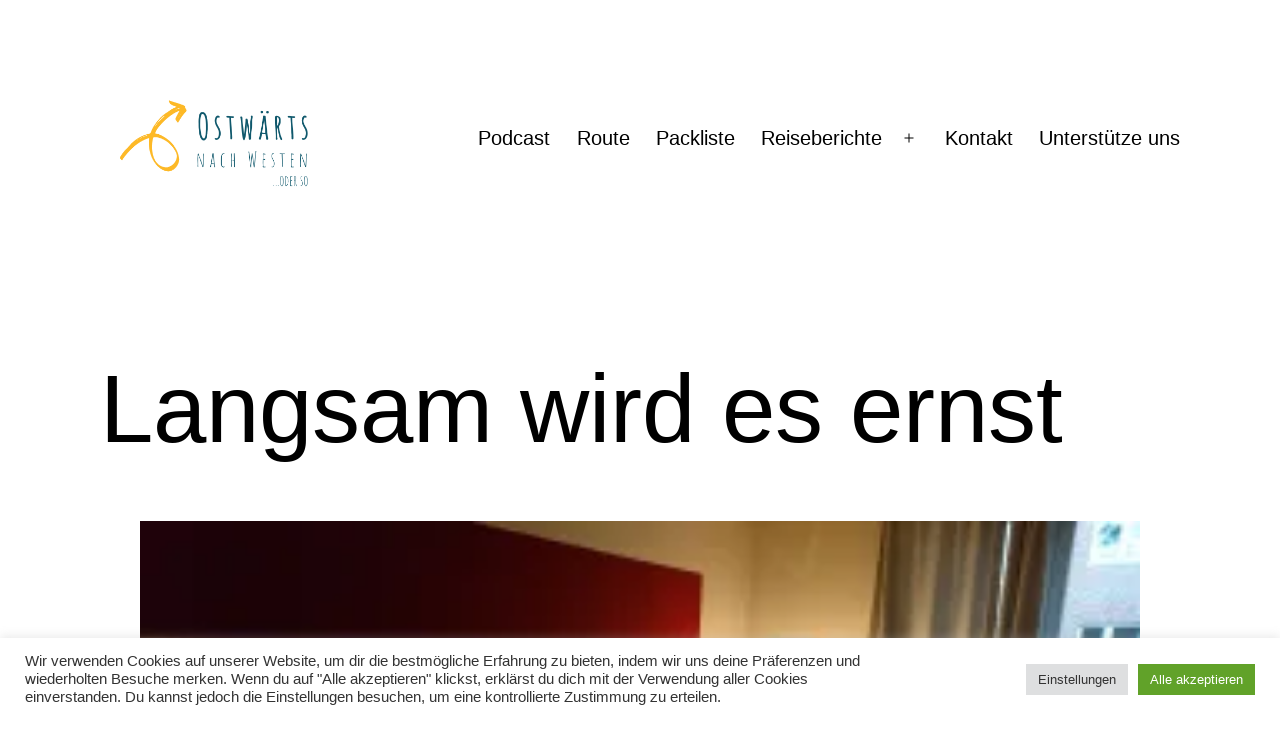

--- FILE ---
content_type: text/html; charset=UTF-8
request_url: https://ostwaerts-nach-westen.de/langsam-wird-es-ernst/
body_size: 113918
content:
<!doctype html>
<html lang="de" class="respect-color-scheme-preference">
<head>
	<meta charset="UTF-8" />
	<meta name="viewport" content="width=device-width, initial-scale=1" />
	<title>Langsam wird es ernst &#8211; Ostwärts nach Westen</title>
<meta name='robots' content='max-image-preview:large' />
<link rel='dns-prefetch' href='//secure.gravatar.com' />
<link rel='dns-prefetch' href='//s.w.org' />
<link rel='dns-prefetch' href='//v0.wordpress.com' />
<link rel='dns-prefetch' href='//i0.wp.com' />
<link rel='dns-prefetch' href='//c0.wp.com' />
<link rel="alternate" type="application/rss+xml" title="Ostwärts nach Westen &raquo; Feed" href="https://ostwaerts-nach-westen.de/feed/" />
<link rel="alternate" type="application/rss+xml" title="Ostwärts nach Westen &raquo; Kommentar-Feed" href="https://ostwaerts-nach-westen.de/comments/feed/" />
<link rel="alternate" type="application/rss+xml" title="Ostwärts nach Westen &raquo; Langsam wird es ernst-Kommentar-Feed" href="https://ostwaerts-nach-westen.de/langsam-wird-es-ernst/feed/" />
		<!-- This site uses the Google Analytics by MonsterInsights plugin v9.11.1 - Using Analytics tracking - https://www.monsterinsights.com/ -->
		<!-- Note: MonsterInsights is not currently configured on this site. The site owner needs to authenticate with Google Analytics in the MonsterInsights settings panel. -->
					<!-- No tracking code set -->
				<!-- / Google Analytics by MonsterInsights -->
		<script>
window._wpemojiSettings = {"baseUrl":"https:\/\/s.w.org\/images\/core\/emoji\/14.0.0\/72x72\/","ext":".png","svgUrl":"https:\/\/s.w.org\/images\/core\/emoji\/14.0.0\/svg\/","svgExt":".svg","source":{"concatemoji":"https:\/\/ostwaerts-nach-westen.de\/wp-includes\/js\/wp-emoji-release.min.js?ver=6.0.11"}};
/*! This file is auto-generated */
!function(e,a,t){var n,r,o,i=a.createElement("canvas"),p=i.getContext&&i.getContext("2d");function s(e,t){var a=String.fromCharCode,e=(p.clearRect(0,0,i.width,i.height),p.fillText(a.apply(this,e),0,0),i.toDataURL());return p.clearRect(0,0,i.width,i.height),p.fillText(a.apply(this,t),0,0),e===i.toDataURL()}function c(e){var t=a.createElement("script");t.src=e,t.defer=t.type="text/javascript",a.getElementsByTagName("head")[0].appendChild(t)}for(o=Array("flag","emoji"),t.supports={everything:!0,everythingExceptFlag:!0},r=0;r<o.length;r++)t.supports[o[r]]=function(e){if(!p||!p.fillText)return!1;switch(p.textBaseline="top",p.font="600 32px Arial",e){case"flag":return s([127987,65039,8205,9895,65039],[127987,65039,8203,9895,65039])?!1:!s([55356,56826,55356,56819],[55356,56826,8203,55356,56819])&&!s([55356,57332,56128,56423,56128,56418,56128,56421,56128,56430,56128,56423,56128,56447],[55356,57332,8203,56128,56423,8203,56128,56418,8203,56128,56421,8203,56128,56430,8203,56128,56423,8203,56128,56447]);case"emoji":return!s([129777,127995,8205,129778,127999],[129777,127995,8203,129778,127999])}return!1}(o[r]),t.supports.everything=t.supports.everything&&t.supports[o[r]],"flag"!==o[r]&&(t.supports.everythingExceptFlag=t.supports.everythingExceptFlag&&t.supports[o[r]]);t.supports.everythingExceptFlag=t.supports.everythingExceptFlag&&!t.supports.flag,t.DOMReady=!1,t.readyCallback=function(){t.DOMReady=!0},t.supports.everything||(n=function(){t.readyCallback()},a.addEventListener?(a.addEventListener("DOMContentLoaded",n,!1),e.addEventListener("load",n,!1)):(e.attachEvent("onload",n),a.attachEvent("onreadystatechange",function(){"complete"===a.readyState&&t.readyCallback()})),(e=t.source||{}).concatemoji?c(e.concatemoji):e.wpemoji&&e.twemoji&&(c(e.twemoji),c(e.wpemoji)))}(window,document,window._wpemojiSettings);
</script>
<style>
img.wp-smiley,
img.emoji {
	display: inline !important;
	border: none !important;
	box-shadow: none !important;
	height: 1em !important;
	width: 1em !important;
	margin: 0 0.07em !important;
	vertical-align: -0.1em !important;
	background: none !important;
	padding: 0 !important;
}
</style>
	<link rel='stylesheet' id='wp-block-library-css'  href='https://c0.wp.com/c/6.0.11/wp-includes/css/dist/block-library/style.min.css' media='all' />
<style id='wp-block-library-inline-css'>
.has-text-align-justify{text-align:justify;}
</style>
<style id='wp-block-library-theme-inline-css'>
.wp-block-audio figcaption{color:#555;font-size:13px;text-align:center}.is-dark-theme .wp-block-audio figcaption{color:hsla(0,0%,100%,.65)}.wp-block-code{border:1px solid #ccc;border-radius:4px;font-family:Menlo,Consolas,monaco,monospace;padding:.8em 1em}.wp-block-embed figcaption{color:#555;font-size:13px;text-align:center}.is-dark-theme .wp-block-embed figcaption{color:hsla(0,0%,100%,.65)}.blocks-gallery-caption{color:#555;font-size:13px;text-align:center}.is-dark-theme .blocks-gallery-caption{color:hsla(0,0%,100%,.65)}.wp-block-image figcaption{color:#555;font-size:13px;text-align:center}.is-dark-theme .wp-block-image figcaption{color:hsla(0,0%,100%,.65)}.wp-block-pullquote{border-top:4px solid;border-bottom:4px solid;margin-bottom:1.75em;color:currentColor}.wp-block-pullquote__citation,.wp-block-pullquote cite,.wp-block-pullquote footer{color:currentColor;text-transform:uppercase;font-size:.8125em;font-style:normal}.wp-block-quote{border-left:.25em solid;margin:0 0 1.75em;padding-left:1em}.wp-block-quote cite,.wp-block-quote footer{color:currentColor;font-size:.8125em;position:relative;font-style:normal}.wp-block-quote.has-text-align-right{border-left:none;border-right:.25em solid;padding-left:0;padding-right:1em}.wp-block-quote.has-text-align-center{border:none;padding-left:0}.wp-block-quote.is-large,.wp-block-quote.is-style-large,.wp-block-quote.is-style-plain{border:none}.wp-block-search .wp-block-search__label{font-weight:700}:where(.wp-block-group.has-background){padding:1.25em 2.375em}.wp-block-separator.has-css-opacity{opacity:.4}.wp-block-separator{border:none;border-bottom:2px solid;margin-left:auto;margin-right:auto}.wp-block-separator.has-alpha-channel-opacity{opacity:1}.wp-block-separator:not(.is-style-wide):not(.is-style-dots){width:100px}.wp-block-separator.has-background:not(.is-style-dots){border-bottom:none;height:1px}.wp-block-separator.has-background:not(.is-style-wide):not(.is-style-dots){height:2px}.wp-block-table thead{border-bottom:3px solid}.wp-block-table tfoot{border-top:3px solid}.wp-block-table td,.wp-block-table th{padding:.5em;border:1px solid;word-break:normal}.wp-block-table figcaption{color:#555;font-size:13px;text-align:center}.is-dark-theme .wp-block-table figcaption{color:hsla(0,0%,100%,.65)}.wp-block-video figcaption{color:#555;font-size:13px;text-align:center}.is-dark-theme .wp-block-video figcaption{color:hsla(0,0%,100%,.65)}.wp-block-template-part.has-background{padding:1.25em 2.375em;margin-top:0;margin-bottom:0}
</style>
<link rel='stylesheet' id='mediaelement-css'  href='https://c0.wp.com/c/6.0.11/wp-includes/js/mediaelement/mediaelementplayer-legacy.min.css' media='all' />
<link rel='stylesheet' id='wp-mediaelement-css'  href='https://c0.wp.com/c/6.0.11/wp-includes/js/mediaelement/wp-mediaelement.min.css' media='all' />
<style id='global-styles-inline-css'>
body{--wp--preset--color--black: #000000;--wp--preset--color--cyan-bluish-gray: #abb8c3;--wp--preset--color--white: #FFFFFF;--wp--preset--color--pale-pink: #f78da7;--wp--preset--color--vivid-red: #cf2e2e;--wp--preset--color--luminous-vivid-orange: #ff6900;--wp--preset--color--luminous-vivid-amber: #fcb900;--wp--preset--color--light-green-cyan: #7bdcb5;--wp--preset--color--vivid-green-cyan: #00d084;--wp--preset--color--pale-cyan-blue: #8ed1fc;--wp--preset--color--vivid-cyan-blue: #0693e3;--wp--preset--color--vivid-purple: #9b51e0;--wp--preset--color--dark-gray: #28303D;--wp--preset--color--gray: #39414D;--wp--preset--color--green: #D1E4DD;--wp--preset--color--blue: #D1DFE4;--wp--preset--color--purple: #D1D1E4;--wp--preset--color--red: #E4D1D1;--wp--preset--color--orange: #E4DAD1;--wp--preset--color--yellow: #EEEADD;--wp--preset--gradient--vivid-cyan-blue-to-vivid-purple: linear-gradient(135deg,rgba(6,147,227,1) 0%,rgb(155,81,224) 100%);--wp--preset--gradient--light-green-cyan-to-vivid-green-cyan: linear-gradient(135deg,rgb(122,220,180) 0%,rgb(0,208,130) 100%);--wp--preset--gradient--luminous-vivid-amber-to-luminous-vivid-orange: linear-gradient(135deg,rgba(252,185,0,1) 0%,rgba(255,105,0,1) 100%);--wp--preset--gradient--luminous-vivid-orange-to-vivid-red: linear-gradient(135deg,rgba(255,105,0,1) 0%,rgb(207,46,46) 100%);--wp--preset--gradient--very-light-gray-to-cyan-bluish-gray: linear-gradient(135deg,rgb(238,238,238) 0%,rgb(169,184,195) 100%);--wp--preset--gradient--cool-to-warm-spectrum: linear-gradient(135deg,rgb(74,234,220) 0%,rgb(151,120,209) 20%,rgb(207,42,186) 40%,rgb(238,44,130) 60%,rgb(251,105,98) 80%,rgb(254,248,76) 100%);--wp--preset--gradient--blush-light-purple: linear-gradient(135deg,rgb(255,206,236) 0%,rgb(152,150,240) 100%);--wp--preset--gradient--blush-bordeaux: linear-gradient(135deg,rgb(254,205,165) 0%,rgb(254,45,45) 50%,rgb(107,0,62) 100%);--wp--preset--gradient--luminous-dusk: linear-gradient(135deg,rgb(255,203,112) 0%,rgb(199,81,192) 50%,rgb(65,88,208) 100%);--wp--preset--gradient--pale-ocean: linear-gradient(135deg,rgb(255,245,203) 0%,rgb(182,227,212) 50%,rgb(51,167,181) 100%);--wp--preset--gradient--electric-grass: linear-gradient(135deg,rgb(202,248,128) 0%,rgb(113,206,126) 100%);--wp--preset--gradient--midnight: linear-gradient(135deg,rgb(2,3,129) 0%,rgb(40,116,252) 100%);--wp--preset--gradient--purple-to-yellow: linear-gradient(160deg, #D1D1E4 0%, #EEEADD 100%);--wp--preset--gradient--yellow-to-purple: linear-gradient(160deg, #EEEADD 0%, #D1D1E4 100%);--wp--preset--gradient--green-to-yellow: linear-gradient(160deg, #D1E4DD 0%, #EEEADD 100%);--wp--preset--gradient--yellow-to-green: linear-gradient(160deg, #EEEADD 0%, #D1E4DD 100%);--wp--preset--gradient--red-to-yellow: linear-gradient(160deg, #E4D1D1 0%, #EEEADD 100%);--wp--preset--gradient--yellow-to-red: linear-gradient(160deg, #EEEADD 0%, #E4D1D1 100%);--wp--preset--gradient--purple-to-red: linear-gradient(160deg, #D1D1E4 0%, #E4D1D1 100%);--wp--preset--gradient--red-to-purple: linear-gradient(160deg, #E4D1D1 0%, #D1D1E4 100%);--wp--preset--duotone--dark-grayscale: url('#wp-duotone-dark-grayscale');--wp--preset--duotone--grayscale: url('#wp-duotone-grayscale');--wp--preset--duotone--purple-yellow: url('#wp-duotone-purple-yellow');--wp--preset--duotone--blue-red: url('#wp-duotone-blue-red');--wp--preset--duotone--midnight: url('#wp-duotone-midnight');--wp--preset--duotone--magenta-yellow: url('#wp-duotone-magenta-yellow');--wp--preset--duotone--purple-green: url('#wp-duotone-purple-green');--wp--preset--duotone--blue-orange: url('#wp-duotone-blue-orange');--wp--preset--font-size--small: 18px;--wp--preset--font-size--medium: 20px;--wp--preset--font-size--large: 24px;--wp--preset--font-size--x-large: 42px;--wp--preset--font-size--extra-small: 16px;--wp--preset--font-size--normal: 20px;--wp--preset--font-size--extra-large: 40px;--wp--preset--font-size--huge: 96px;--wp--preset--font-size--gigantic: 144px;}.has-black-color{color: var(--wp--preset--color--black) !important;}.has-cyan-bluish-gray-color{color: var(--wp--preset--color--cyan-bluish-gray) !important;}.has-white-color{color: var(--wp--preset--color--white) !important;}.has-pale-pink-color{color: var(--wp--preset--color--pale-pink) !important;}.has-vivid-red-color{color: var(--wp--preset--color--vivid-red) !important;}.has-luminous-vivid-orange-color{color: var(--wp--preset--color--luminous-vivid-orange) !important;}.has-luminous-vivid-amber-color{color: var(--wp--preset--color--luminous-vivid-amber) !important;}.has-light-green-cyan-color{color: var(--wp--preset--color--light-green-cyan) !important;}.has-vivid-green-cyan-color{color: var(--wp--preset--color--vivid-green-cyan) !important;}.has-pale-cyan-blue-color{color: var(--wp--preset--color--pale-cyan-blue) !important;}.has-vivid-cyan-blue-color{color: var(--wp--preset--color--vivid-cyan-blue) !important;}.has-vivid-purple-color{color: var(--wp--preset--color--vivid-purple) !important;}.has-black-background-color{background-color: var(--wp--preset--color--black) !important;}.has-cyan-bluish-gray-background-color{background-color: var(--wp--preset--color--cyan-bluish-gray) !important;}.has-white-background-color{background-color: var(--wp--preset--color--white) !important;}.has-pale-pink-background-color{background-color: var(--wp--preset--color--pale-pink) !important;}.has-vivid-red-background-color{background-color: var(--wp--preset--color--vivid-red) !important;}.has-luminous-vivid-orange-background-color{background-color: var(--wp--preset--color--luminous-vivid-orange) !important;}.has-luminous-vivid-amber-background-color{background-color: var(--wp--preset--color--luminous-vivid-amber) !important;}.has-light-green-cyan-background-color{background-color: var(--wp--preset--color--light-green-cyan) !important;}.has-vivid-green-cyan-background-color{background-color: var(--wp--preset--color--vivid-green-cyan) !important;}.has-pale-cyan-blue-background-color{background-color: var(--wp--preset--color--pale-cyan-blue) !important;}.has-vivid-cyan-blue-background-color{background-color: var(--wp--preset--color--vivid-cyan-blue) !important;}.has-vivid-purple-background-color{background-color: var(--wp--preset--color--vivid-purple) !important;}.has-black-border-color{border-color: var(--wp--preset--color--black) !important;}.has-cyan-bluish-gray-border-color{border-color: var(--wp--preset--color--cyan-bluish-gray) !important;}.has-white-border-color{border-color: var(--wp--preset--color--white) !important;}.has-pale-pink-border-color{border-color: var(--wp--preset--color--pale-pink) !important;}.has-vivid-red-border-color{border-color: var(--wp--preset--color--vivid-red) !important;}.has-luminous-vivid-orange-border-color{border-color: var(--wp--preset--color--luminous-vivid-orange) !important;}.has-luminous-vivid-amber-border-color{border-color: var(--wp--preset--color--luminous-vivid-amber) !important;}.has-light-green-cyan-border-color{border-color: var(--wp--preset--color--light-green-cyan) !important;}.has-vivid-green-cyan-border-color{border-color: var(--wp--preset--color--vivid-green-cyan) !important;}.has-pale-cyan-blue-border-color{border-color: var(--wp--preset--color--pale-cyan-blue) !important;}.has-vivid-cyan-blue-border-color{border-color: var(--wp--preset--color--vivid-cyan-blue) !important;}.has-vivid-purple-border-color{border-color: var(--wp--preset--color--vivid-purple) !important;}.has-vivid-cyan-blue-to-vivid-purple-gradient-background{background: var(--wp--preset--gradient--vivid-cyan-blue-to-vivid-purple) !important;}.has-light-green-cyan-to-vivid-green-cyan-gradient-background{background: var(--wp--preset--gradient--light-green-cyan-to-vivid-green-cyan) !important;}.has-luminous-vivid-amber-to-luminous-vivid-orange-gradient-background{background: var(--wp--preset--gradient--luminous-vivid-amber-to-luminous-vivid-orange) !important;}.has-luminous-vivid-orange-to-vivid-red-gradient-background{background: var(--wp--preset--gradient--luminous-vivid-orange-to-vivid-red) !important;}.has-very-light-gray-to-cyan-bluish-gray-gradient-background{background: var(--wp--preset--gradient--very-light-gray-to-cyan-bluish-gray) !important;}.has-cool-to-warm-spectrum-gradient-background{background: var(--wp--preset--gradient--cool-to-warm-spectrum) !important;}.has-blush-light-purple-gradient-background{background: var(--wp--preset--gradient--blush-light-purple) !important;}.has-blush-bordeaux-gradient-background{background: var(--wp--preset--gradient--blush-bordeaux) !important;}.has-luminous-dusk-gradient-background{background: var(--wp--preset--gradient--luminous-dusk) !important;}.has-pale-ocean-gradient-background{background: var(--wp--preset--gradient--pale-ocean) !important;}.has-electric-grass-gradient-background{background: var(--wp--preset--gradient--electric-grass) !important;}.has-midnight-gradient-background{background: var(--wp--preset--gradient--midnight) !important;}.has-small-font-size{font-size: var(--wp--preset--font-size--small) !important;}.has-medium-font-size{font-size: var(--wp--preset--font-size--medium) !important;}.has-large-font-size{font-size: var(--wp--preset--font-size--large) !important;}.has-x-large-font-size{font-size: var(--wp--preset--font-size--x-large) !important;}
</style>
<link rel='stylesheet' id='cookie-law-info-css'  href='https://ostwaerts-nach-westen.de/wp-content/plugins/cookie-law-info/public/css/cookie-law-info-public.css?ver=2.1.2' media='all' />
<link rel='stylesheet' id='cookie-law-info-gdpr-css'  href='https://ostwaerts-nach-westen.de/wp-content/plugins/cookie-law-info/public/css/cookie-law-info-gdpr.css?ver=2.1.2' media='all' />
<link rel='stylesheet' id='twenty-twenty-one-style-css'  href='https://ostwaerts-nach-westen.de/wp-content/themes/twentytwentyone/style.css?ver=1.6' media='all' />
<style id='twenty-twenty-one-style-inline-css'>
:root{--global--color-background: #ffffff;--global--color-primary: #000;--global--color-secondary: #000;--button--color-background: #000;--button--color-text-hover: #000;}
</style>
<link rel='stylesheet' id='twenty-twenty-one-print-style-css'  href='https://ostwaerts-nach-westen.de/wp-content/themes/twentytwentyone/assets/css/print.css?ver=1.6' media='print' />
<link rel='stylesheet' id='tt1-dark-mode-css'  href='https://ostwaerts-nach-westen.de/wp-content/themes/twentytwentyone/assets/css/style-dark-mode.css?ver=1.6' media='all' />
<link rel='stylesheet' id='twentytwentyone-jetpack-css'  href='https://c0.wp.com/p/jetpack/12.0.2/modules/theme-tools/compat/twentytwentyone.css' media='all' />
<link rel='stylesheet' id='social-logos-css'  href='https://c0.wp.com/p/jetpack/12.0.2/_inc/social-logos/social-logos.min.css' media='all' />
<link rel='stylesheet' id='jetpack_css-css'  href='https://c0.wp.com/p/jetpack/12.0.2/css/jetpack.css' media='all' />
<script id='jetpack_related-posts-js-extra'>
var related_posts_js_options = {"post_heading":"h4"};
</script>
<script src='https://c0.wp.com/p/jetpack/12.0.2/_inc/build/related-posts/related-posts.min.js' id='jetpack_related-posts-js'></script>
<script src='https://c0.wp.com/c/6.0.11/wp-includes/js/jquery/jquery.min.js' id='jquery-core-js'></script>
<script src='https://c0.wp.com/c/6.0.11/wp-includes/js/jquery/jquery-migrate.min.js' id='jquery-migrate-js'></script>
<script id='cookie-law-info-js-extra'>
var Cli_Data = {"nn_cookie_ids":[],"cookielist":[],"non_necessary_cookies":[],"ccpaEnabled":"","ccpaRegionBased":"","ccpaBarEnabled":"","strictlyEnabled":["necessary","obligatoire"],"ccpaType":"gdpr","js_blocking":"1","custom_integration":"","triggerDomRefresh":"","secure_cookies":""};
var cli_cookiebar_settings = {"animate_speed_hide":"500","animate_speed_show":"500","background":"#FFF","border":"#b1a6a6c2","border_on":"","button_1_button_colour":"#61a229","button_1_button_hover":"#4e8221","button_1_link_colour":"#fff","button_1_as_button":"1","button_1_new_win":"","button_2_button_colour":"#333","button_2_button_hover":"#292929","button_2_link_colour":"#444","button_2_as_button":"","button_2_hidebar":"","button_3_button_colour":"#dedfe0","button_3_button_hover":"#b2b2b3","button_3_link_colour":"#333333","button_3_as_button":"1","button_3_new_win":"","button_4_button_colour":"#dedfe0","button_4_button_hover":"#b2b2b3","button_4_link_colour":"#333333","button_4_as_button":"1","button_7_button_colour":"#61a229","button_7_button_hover":"#4e8221","button_7_link_colour":"#fff","button_7_as_button":"1","button_7_new_win":"","font_family":"inherit","header_fix":"","notify_animate_hide":"1","notify_animate_show":"","notify_div_id":"#cookie-law-info-bar","notify_position_horizontal":"right","notify_position_vertical":"bottom","scroll_close":"","scroll_close_reload":"","accept_close_reload":"","reject_close_reload":"","showagain_tab":"","showagain_background":"#fff","showagain_border":"#000","showagain_div_id":"#cookie-law-info-again","showagain_x_position":"100px","text":"#333333","show_once_yn":"1","show_once":"10000","logging_on":"","as_popup":"","popup_overlay":"1","bar_heading_text":"","cookie_bar_as":"banner","popup_showagain_position":"bottom-right","widget_position":"left"};
var log_object = {"ajax_url":"https:\/\/ostwaerts-nach-westen.de\/wp-admin\/admin-ajax.php"};
</script>
<script src='https://ostwaerts-nach-westen.de/wp-content/plugins/cookie-law-info/public/js/cookie-law-info-public.js?ver=2.1.2' id='cookie-law-info-js'></script>
<script id='ajax-test-js-extra'>
var the_ajax_script = {"ajaxurl":"https:\/\/ostwaerts-nach-westen.de\/wp-admin\/admin-ajax.php"};
</script>
<script src='https://ostwaerts-nach-westen.de/wp-content/plugins/google-site-verification-using-meta-tag//verification.js?ver=6.0.11' id='ajax-test-js'></script>
<link rel="https://api.w.org/" href="https://ostwaerts-nach-westen.de/wp-json/" /><link rel="alternate" type="application/json" href="https://ostwaerts-nach-westen.de/wp-json/wp/v2/posts/466" />
<link rel="canonical" href="https://ostwaerts-nach-westen.de/langsam-wird-es-ernst/" />
<link rel='shortlink' href='https://wp.me/paAw6o-7w' />
<link rel="alternate" type="application/json+oembed" href="https://ostwaerts-nach-westen.de/wp-json/oembed/1.0/embed?url=https%3A%2F%2Fostwaerts-nach-westen.de%2Flangsam-wird-es-ernst%2F" />
<link rel="alternate" type="text/xml+oembed" href="https://ostwaerts-nach-westen.de/wp-json/oembed/1.0/embed?url=https%3A%2F%2Fostwaerts-nach-westen.de%2Flangsam-wird-es-ernst%2F&#038;format=xml" />
	<style>img#wpstats{display:none}</style>
				<style type="text/css">.pp-podcast {opacity: 0;}</style>
		<link rel="pingback" href="https://ostwaerts-nach-westen.de/xmlrpc.php"><style id="custom-background-css">
body.custom-background { background-color: #ffffff; }
</style>
				<style type="text/css">
				/* If html does not have either class, do not show lazy loaded images. */
				html:not( .jetpack-lazy-images-js-enabled ):not( .js ) .jetpack-lazy-image {
					display: none;
				}
			</style>
			<script>
				document.documentElement.classList.add(
					'jetpack-lazy-images-js-enabled'
				);
			</script>
		
<!-- Jetpack Open Graph Tags -->
<meta property="og:type" content="article" />
<meta property="og:title" content="Langsam wird es ernst" />
<meta property="og:url" content="https://ostwaerts-nach-westen.de/langsam-wird-es-ernst/" />
<meta property="og:description" content="Jetzt sitze ich hier allein in unserer Wohnung (Denis ist auf einem Turnier mit seinen Jungs), habe die letzten beiden Tage damit verbracht, möglichst viele Möbel zu verkaufen und die ersten beiden…" />
<meta property="article:published_time" content="2019-06-09T21:30:14+00:00" />
<meta property="article:modified_time" content="2019-06-26T09:35:44+00:00" />
<meta property="og:site_name" content="Ostwärts nach Westen" />
<meta property="og:image" content="https://i0.wp.com/ostwaerts-nach-westen.de/wp-content/uploads/2019/06/Ostwärts-nach-Westen-Wohnzimmer.jpg?fit=1000%2C562&#038;ssl=1" />
<meta property="og:image:width" content="1000" />
<meta property="og:image:height" content="562" />
<meta property="og:image:alt" content="" />
<meta property="og:locale" content="de_DE" />
<meta name="twitter:text:title" content="Langsam wird es ernst" />
<meta name="twitter:image" content="https://i0.wp.com/ostwaerts-nach-westen.de/wp-content/uploads/2019/06/Ostwärts-nach-Westen-Wohnzimmer.jpg?fit=1000%2C562&#038;ssl=1&#038;w=640" />
<meta name="twitter:card" content="summary_large_image" />

<!-- End Jetpack Open Graph Tags -->
<link rel="icon" href="https://i0.wp.com/ostwaerts-nach-westen.de/wp-content/uploads/2020/07/cropped-oder-so-Pfeil-TRANS-1.png?fit=32%2C32&#038;ssl=1" sizes="32x32" />
<link rel="icon" href="https://i0.wp.com/ostwaerts-nach-westen.de/wp-content/uploads/2020/07/cropped-oder-so-Pfeil-TRANS-1.png?fit=192%2C192&#038;ssl=1" sizes="192x192" />
<link rel="apple-touch-icon" href="https://i0.wp.com/ostwaerts-nach-westen.de/wp-content/uploads/2020/07/cropped-oder-so-Pfeil-TRANS-1.png?fit=180%2C180&#038;ssl=1" />
<meta name="msapplication-TileImage" content="https://i0.wp.com/ostwaerts-nach-westen.de/wp-content/uploads/2020/07/cropped-oder-so-Pfeil-TRANS-1.png?fit=270%2C270&#038;ssl=1" />
<!--
Plugin: Google meta tag Site Verification Plugin
Tracking Code.

-->

<meta name="google-site-verification" content="EGmotCeifWMkq-8r8LLYW03uJg0EDWOsB_10oZIS79c"/></head>

<body class="post-template-default single single-post postid-466 single-format-standard custom-background wp-custom-logo wp-embed-responsive is-light-theme has-background-white no-js singular has-main-navigation">
<svg xmlns="http://www.w3.org/2000/svg" viewBox="0 0 0 0" width="0" height="0" focusable="false" role="none" style="visibility: hidden; position: absolute; left: -9999px; overflow: hidden;" ><defs><filter id="wp-duotone-dark-grayscale"><feColorMatrix color-interpolation-filters="sRGB" type="matrix" values=" .299 .587 .114 0 0 .299 .587 .114 0 0 .299 .587 .114 0 0 .299 .587 .114 0 0 " /><feComponentTransfer color-interpolation-filters="sRGB" ><feFuncR type="table" tableValues="0 0.49803921568627" /><feFuncG type="table" tableValues="0 0.49803921568627" /><feFuncB type="table" tableValues="0 0.49803921568627" /><feFuncA type="table" tableValues="1 1" /></feComponentTransfer><feComposite in2="SourceGraphic" operator="in" /></filter></defs></svg><svg xmlns="http://www.w3.org/2000/svg" viewBox="0 0 0 0" width="0" height="0" focusable="false" role="none" style="visibility: hidden; position: absolute; left: -9999px; overflow: hidden;" ><defs><filter id="wp-duotone-grayscale"><feColorMatrix color-interpolation-filters="sRGB" type="matrix" values=" .299 .587 .114 0 0 .299 .587 .114 0 0 .299 .587 .114 0 0 .299 .587 .114 0 0 " /><feComponentTransfer color-interpolation-filters="sRGB" ><feFuncR type="table" tableValues="0 1" /><feFuncG type="table" tableValues="0 1" /><feFuncB type="table" tableValues="0 1" /><feFuncA type="table" tableValues="1 1" /></feComponentTransfer><feComposite in2="SourceGraphic" operator="in" /></filter></defs></svg><svg xmlns="http://www.w3.org/2000/svg" viewBox="0 0 0 0" width="0" height="0" focusable="false" role="none" style="visibility: hidden; position: absolute; left: -9999px; overflow: hidden;" ><defs><filter id="wp-duotone-purple-yellow"><feColorMatrix color-interpolation-filters="sRGB" type="matrix" values=" .299 .587 .114 0 0 .299 .587 .114 0 0 .299 .587 .114 0 0 .299 .587 .114 0 0 " /><feComponentTransfer color-interpolation-filters="sRGB" ><feFuncR type="table" tableValues="0.54901960784314 0.98823529411765" /><feFuncG type="table" tableValues="0 1" /><feFuncB type="table" tableValues="0.71764705882353 0.25490196078431" /><feFuncA type="table" tableValues="1 1" /></feComponentTransfer><feComposite in2="SourceGraphic" operator="in" /></filter></defs></svg><svg xmlns="http://www.w3.org/2000/svg" viewBox="0 0 0 0" width="0" height="0" focusable="false" role="none" style="visibility: hidden; position: absolute; left: -9999px; overflow: hidden;" ><defs><filter id="wp-duotone-blue-red"><feColorMatrix color-interpolation-filters="sRGB" type="matrix" values=" .299 .587 .114 0 0 .299 .587 .114 0 0 .299 .587 .114 0 0 .299 .587 .114 0 0 " /><feComponentTransfer color-interpolation-filters="sRGB" ><feFuncR type="table" tableValues="0 1" /><feFuncG type="table" tableValues="0 0.27843137254902" /><feFuncB type="table" tableValues="0.5921568627451 0.27843137254902" /><feFuncA type="table" tableValues="1 1" /></feComponentTransfer><feComposite in2="SourceGraphic" operator="in" /></filter></defs></svg><svg xmlns="http://www.w3.org/2000/svg" viewBox="0 0 0 0" width="0" height="0" focusable="false" role="none" style="visibility: hidden; position: absolute; left: -9999px; overflow: hidden;" ><defs><filter id="wp-duotone-midnight"><feColorMatrix color-interpolation-filters="sRGB" type="matrix" values=" .299 .587 .114 0 0 .299 .587 .114 0 0 .299 .587 .114 0 0 .299 .587 .114 0 0 " /><feComponentTransfer color-interpolation-filters="sRGB" ><feFuncR type="table" tableValues="0 0" /><feFuncG type="table" tableValues="0 0.64705882352941" /><feFuncB type="table" tableValues="0 1" /><feFuncA type="table" tableValues="1 1" /></feComponentTransfer><feComposite in2="SourceGraphic" operator="in" /></filter></defs></svg><svg xmlns="http://www.w3.org/2000/svg" viewBox="0 0 0 0" width="0" height="0" focusable="false" role="none" style="visibility: hidden; position: absolute; left: -9999px; overflow: hidden;" ><defs><filter id="wp-duotone-magenta-yellow"><feColorMatrix color-interpolation-filters="sRGB" type="matrix" values=" .299 .587 .114 0 0 .299 .587 .114 0 0 .299 .587 .114 0 0 .299 .587 .114 0 0 " /><feComponentTransfer color-interpolation-filters="sRGB" ><feFuncR type="table" tableValues="0.78039215686275 1" /><feFuncG type="table" tableValues="0 0.94901960784314" /><feFuncB type="table" tableValues="0.35294117647059 0.47058823529412" /><feFuncA type="table" tableValues="1 1" /></feComponentTransfer><feComposite in2="SourceGraphic" operator="in" /></filter></defs></svg><svg xmlns="http://www.w3.org/2000/svg" viewBox="0 0 0 0" width="0" height="0" focusable="false" role="none" style="visibility: hidden; position: absolute; left: -9999px; overflow: hidden;" ><defs><filter id="wp-duotone-purple-green"><feColorMatrix color-interpolation-filters="sRGB" type="matrix" values=" .299 .587 .114 0 0 .299 .587 .114 0 0 .299 .587 .114 0 0 .299 .587 .114 0 0 " /><feComponentTransfer color-interpolation-filters="sRGB" ><feFuncR type="table" tableValues="0.65098039215686 0.40392156862745" /><feFuncG type="table" tableValues="0 1" /><feFuncB type="table" tableValues="0.44705882352941 0.4" /><feFuncA type="table" tableValues="1 1" /></feComponentTransfer><feComposite in2="SourceGraphic" operator="in" /></filter></defs></svg><svg xmlns="http://www.w3.org/2000/svg" viewBox="0 0 0 0" width="0" height="0" focusable="false" role="none" style="visibility: hidden; position: absolute; left: -9999px; overflow: hidden;" ><defs><filter id="wp-duotone-blue-orange"><feColorMatrix color-interpolation-filters="sRGB" type="matrix" values=" .299 .587 .114 0 0 .299 .587 .114 0 0 .299 .587 .114 0 0 .299 .587 .114 0 0 " /><feComponentTransfer color-interpolation-filters="sRGB" ><feFuncR type="table" tableValues="0.098039215686275 1" /><feFuncG type="table" tableValues="0 0.66274509803922" /><feFuncB type="table" tableValues="0.84705882352941 0.41960784313725" /><feFuncA type="table" tableValues="1 1" /></feComponentTransfer><feComposite in2="SourceGraphic" operator="in" /></filter></defs></svg><div id="page" class="site">
	<a class="skip-link screen-reader-text" href="#content">Zum Inhalt springen</a>

	
<header id="masthead" class="site-header has-logo has-menu">

	

<div class="site-branding">

			<div class="site-logo"><a href="https://ostwaerts-nach-westen.de/" class="custom-logo-link" rel="home"><img width="500" height="192" src="https://i0.wp.com/ostwaerts-nach-westen.de/wp-content/uploads/2020/07/cropped-cropped-oder-so-weiss-III.png?fit=500%2C192&amp;ssl=1" class="custom-logo" alt="Ostwärts nach Westen" srcset="https://i0.wp.com/ostwaerts-nach-westen.de/wp-content/uploads/2020/07/cropped-cropped-oder-so-weiss-III.png?w=500&amp;ssl=1 500w, https://i0.wp.com/ostwaerts-nach-westen.de/wp-content/uploads/2020/07/cropped-cropped-oder-so-weiss-III.png?resize=300%2C115&amp;ssl=1 300w" sizes="(max-width: 500px) 100vw, 500px" data-attachment-id="2651" data-permalink="https://ostwaerts-nach-westen.de/cropped-cropped-oder-so-weiss-iii-png/" data-orig-file="https://i0.wp.com/ostwaerts-nach-westen.de/wp-content/uploads/2020/07/cropped-cropped-oder-so-weiss-III.png?fit=500%2C192&amp;ssl=1" data-orig-size="500,192" data-comments-opened="1" data-image-meta="{&quot;aperture&quot;:&quot;0&quot;,&quot;credit&quot;:&quot;&quot;,&quot;camera&quot;:&quot;&quot;,&quot;caption&quot;:&quot;&quot;,&quot;created_timestamp&quot;:&quot;0&quot;,&quot;copyright&quot;:&quot;&quot;,&quot;focal_length&quot;:&quot;0&quot;,&quot;iso&quot;:&quot;0&quot;,&quot;shutter_speed&quot;:&quot;0&quot;,&quot;title&quot;:&quot;&quot;,&quot;orientation&quot;:&quot;0&quot;}" data-image-title="cropped-cropped-oder-so-weiss-III.png" data-image-description="&lt;p&gt;https://ostwaerts-nach-westen.de/wp-content/uploads/2020/07/cropped-cropped-oder-so-weiss-III.png&lt;/p&gt;
" data-image-caption="" data-medium-file="https://i0.wp.com/ostwaerts-nach-westen.de/wp-content/uploads/2020/07/cropped-cropped-oder-so-weiss-III.png?fit=300%2C115&amp;ssl=1" data-large-file="https://i0.wp.com/ostwaerts-nach-westen.de/wp-content/uploads/2020/07/cropped-cropped-oder-so-weiss-III.png?fit=500%2C192&amp;ssl=1" /></a></div>
	
						<p class="screen-reader-text"><a href="https://ostwaerts-nach-westen.de/">Ostwärts nach Westen</a></p>
			
	</div><!-- .site-branding -->
	
	<nav id="site-navigation" class="primary-navigation" aria-label="Primäres Menü">
		<div class="menu-button-container">
			<button id="primary-mobile-menu" class="button" aria-controls="primary-menu-list" aria-expanded="false">
				<span class="dropdown-icon open">Menü					<svg class="svg-icon" width="24" height="24" aria-hidden="true" role="img" focusable="false" viewBox="0 0 24 24" fill="none" xmlns="http://www.w3.org/2000/svg"><path fill-rule="evenodd" clip-rule="evenodd" d="M4.5 6H19.5V7.5H4.5V6ZM4.5 12H19.5V13.5H4.5V12ZM19.5 18H4.5V19.5H19.5V18Z" fill="currentColor"/></svg>				</span>
				<span class="dropdown-icon close">Schließen					<svg class="svg-icon" width="24" height="24" aria-hidden="true" role="img" focusable="false" viewBox="0 0 24 24" fill="none" xmlns="http://www.w3.org/2000/svg"><path fill-rule="evenodd" clip-rule="evenodd" d="M12 10.9394L5.53033 4.46973L4.46967 5.53039L10.9393 12.0001L4.46967 18.4697L5.53033 19.5304L12 13.0607L18.4697 19.5304L19.5303 18.4697L13.0607 12.0001L19.5303 5.53039L18.4697 4.46973L12 10.9394Z" fill="currentColor"/></svg>				</span>
			</button><!-- #primary-mobile-menu -->
		</div><!-- .menu-button-container -->
		<div class="primary-menu-container"><ul id="primary-menu-list" class="menu-wrapper"><li id="menu-item-2731" class="menu-item menu-item-type-post_type menu-item-object-page menu-item-2731"><a href="https://ostwaerts-nach-westen.de/podcast/">Podcast</a></li>
<li id="menu-item-1418" class="menu-item menu-item-type-post_type menu-item-object-page menu-item-1418"><a href="https://ostwaerts-nach-westen.de/route/">Route</a></li>
<li id="menu-item-1232" class="menu-item menu-item-type-post_type menu-item-object-post menu-item-1232"><a href="https://ostwaerts-nach-westen.de/packliste/">Packliste</a></li>
<li id="menu-item-2365" class="menu-item menu-item-type-taxonomy menu-item-object-category menu-item-has-children menu-item-2365"><a href="https://ostwaerts-nach-westen.de/category/reiseberichte/">Reiseberichte</a><button class="sub-menu-toggle" aria-expanded="false" onClick="twentytwentyoneExpandSubMenu(this)"><span class="icon-plus"><svg class="svg-icon" width="18" height="18" aria-hidden="true" role="img" focusable="false" viewBox="0 0 24 24" fill="none" xmlns="http://www.w3.org/2000/svg"><path fill-rule="evenodd" clip-rule="evenodd" d="M18 11.2h-5.2V6h-1.6v5.2H6v1.6h5.2V18h1.6v-5.2H18z" fill="currentColor"/></svg></span><span class="icon-minus"><svg class="svg-icon" width="18" height="18" aria-hidden="true" role="img" focusable="false" viewBox="0 0 24 24" fill="none" xmlns="http://www.w3.org/2000/svg"><path fill-rule="evenodd" clip-rule="evenodd" d="M6 11h12v2H6z" fill="currentColor"/></svg></span><span class="screen-reader-text">Menü öffnen</span></button>
<ul class="sub-menu">
	<li id="menu-item-2366" class="menu-item menu-item-type-taxonomy menu-item-object-category menu-item-2366"><a href="https://ostwaerts-nach-westen.de/category/reiseberichte/balkan/">Balkan</a></li>
	<li id="menu-item-2371" class="menu-item menu-item-type-taxonomy menu-item-object-category menu-item-2371"><a href="https://ostwaerts-nach-westen.de/category/reiseberichte/baltikum/">Baltikum</a></li>
	<li id="menu-item-2375" class="menu-item menu-item-type-taxonomy menu-item-object-category menu-item-2375"><a href="https://ostwaerts-nach-westen.de/category/reiseberichte/kaukasus/">Kaukasus</a></li>
	<li id="menu-item-2378" class="menu-item menu-item-type-taxonomy menu-item-object-category menu-item-2378"><a href="https://ostwaerts-nach-westen.de/category/reiseberichte/mitteleuropa/">Mitteleuropa</a></li>
	<li id="menu-item-2383" class="menu-item menu-item-type-taxonomy menu-item-object-category menu-item-2383"><a href="https://ostwaerts-nach-westen.de/category/reiseberichte/russland/">Russland</a></li>
	<li id="menu-item-2384" class="menu-item menu-item-type-taxonomy menu-item-object-category menu-item-2384"><a href="https://ostwaerts-nach-westen.de/category/reiseberichte/tuerkei/">Türkei</a></li>
</ul>
</li>
<li id="menu-item-96" class="menu-item menu-item-type-post_type menu-item-object-page menu-item-96"><a href="https://ostwaerts-nach-westen.de/kontakt/">Kontakt</a></li>
<li id="menu-item-1438" class="menu-item menu-item-type-post_type menu-item-object-page menu-item-1438"><a href="https://ostwaerts-nach-westen.de/unterstuetze-uns/">Unterstütze uns</a></li>
</ul></div>	</nav><!-- #site-navigation -->

</header><!-- #masthead -->

	<div id="content" class="site-content">
		<div id="primary" class="content-area">
			<main id="main" class="site-main">

<article id="post-466" class="post-466 post type-post status-publish format-standard has-post-thumbnail hentry category-vorbereitung entry">

	<header class="entry-header alignwide">
		<h1 class="entry-title">Langsam wird es ernst</h1>		
		
			<figure class="post-thumbnail">
				<img width="300" height="169" src="https://i0.wp.com/ostwaerts-nach-westen.de/wp-content/uploads/2019/06/Ostwärts-nach-Westen-Wohnzimmer.jpg?fit=300%2C169&amp;ssl=1" class="attachment-post-thumbnail size-post-thumbnail wp-post-image jetpack-lazy-image" alt style="width:100%;height:56.2%;max-width:1000px;" data-attachment-id="473" data-permalink="https://ostwaerts-nach-westen.de/langsam-wird-es-ernst/ostwaerts-nach-westen-wohnzimmer/" data-orig-file="https://i0.wp.com/ostwaerts-nach-westen.de/wp-content/uploads/2019/06/Ostwärts-nach-Westen-Wohnzimmer.jpg?fit=1000%2C562&amp;ssl=1" data-orig-size="1000,562" data-comments-opened="1" data-image-meta="{&quot;aperture&quot;:&quot;2&quot;,&quot;credit&quot;:&quot;&quot;,&quot;camera&quot;:&quot;F5321&quot;,&quot;caption&quot;:&quot;&quot;,&quot;created_timestamp&quot;:&quot;1560025616&quot;,&quot;copyright&quot;:&quot;&quot;,&quot;focal_length&quot;:&quot;4.23&quot;,&quot;iso&quot;:&quot;400&quot;,&quot;shutter_speed&quot;:&quot;0.03125&quot;,&quot;title&quot;:&quot;&quot;,&quot;orientation&quot;:&quot;1&quot;}" data-image-title="Ostwärts nach Westen Wohnzimmer" data-image-description data-image-caption data-medium-file="https://i0.wp.com/ostwaerts-nach-westen.de/wp-content/uploads/2019/06/Ostwärts-nach-Westen-Wohnzimmer.jpg?fit=300%2C169&amp;ssl=1" data-large-file="https://i0.wp.com/ostwaerts-nach-westen.de/wp-content/uploads/2019/06/Ostwärts-nach-Westen-Wohnzimmer.jpg?fit=750%2C422&amp;ssl=1" data-lazy-srcset="https://i0.wp.com/ostwaerts-nach-westen.de/wp-content/uploads/2019/06/Ostwärts-nach-Westen-Wohnzimmer.jpg?w=1000&amp;ssl=1 1000w, https://i0.wp.com/ostwaerts-nach-westen.de/wp-content/uploads/2019/06/Ostwärts-nach-Westen-Wohnzimmer.jpg?resize=300%2C169&amp;ssl=1 300w, https://i0.wp.com/ostwaerts-nach-westen.de/wp-content/uploads/2019/06/Ostwärts-nach-Westen-Wohnzimmer.jpg?resize=768%2C432&amp;ssl=1 768w, https://i0.wp.com/ostwaerts-nach-westen.de/wp-content/uploads/2019/06/Ostwärts-nach-Westen-Wohnzimmer.jpg?resize=850%2C478&amp;ssl=1 850w" data-lazy-sizes="(max-width: 300px) 100vw, 300px" data-lazy-src="https://i0.wp.com/ostwaerts-nach-westen.de/wp-content/uploads/2019/06/Ostwärts-nach-Westen-Wohnzimmer.jpg?fit=300%2C169&amp;ssl=1&amp;is-pending-load=1" srcset="[data-uri]">							</figure><!-- .post-thumbnail -->

					</header><!-- .entry-header -->

	<div class="entry-content">
		
<p>Jetzt sitze ich hier allein in unserer Wohnung (Denis ist auf einem Turnier mit seinen Jungs), habe die letzten beiden Tage damit verbracht, möglichst viele Möbel zu verkaufen und die ersten beiden Räume zu streichen und denke darüber nach wie schnell die Zeit seit September 2018 (als wir beschlossen haben, auf Weltreise zu gehen) vergangen ist.</p>



<p>Wir haben beide bereits unseren letzten Arbeitstag hinter uns, versuchen jetzt möglichst schnell die Wohnung übergabefein zu bekommen und dann können wir auch schon losfahren. Diesen Monat noch. Momentan ist so viel zu tun, dass wir kaum noch merken, wie schnell die Zeit verfliegt, und nur von Tag zu Tag denken, von Aufgabe zu Aufgabe.</p>



<p>Die eine Hälfte der Wohnung (Schlaf- und Wohnzimmer) ist schon komplett leer &#8211; Bett und Couch sind unter die Leute gekommen, seit gestern wird auf der Isomatte geschlafen. Auch wenn es eine sehr hochwertige Matte ist, die auf die regelmäßige Langzeitnutzung ausgelegt ist, müssen mein Rücken und ich uns noch daran gewöhnen. Sie ist nicht per se unbequem, aber doch schmaler als meine Hälfte unseres 1,80m breiten Wasserbetts und nicht hoch genug, um die Hand heraushängen zu lassen. Aber ich will nicht jammern &#8211; wir haben es uns so ausgesucht und wollen ein einfaches Leben ohne viel Schnickschnack führen. Und auch ohne Couch und Fernseher kann man es sich gemütlich machen.</p>



<figure class="wp-block-image"><img data-attachment-id="473" data-permalink="https://ostwaerts-nach-westen.de/langsam-wird-es-ernst/ostwaerts-nach-westen-wohnzimmer/" data-orig-file="https://i0.wp.com/ostwaerts-nach-westen.de/wp-content/uploads/2019/06/Ostwärts-nach-Westen-Wohnzimmer.jpg?fit=1000%2C562&amp;ssl=1" data-orig-size="1000,562" data-comments-opened="1" data-image-meta="{&quot;aperture&quot;:&quot;2&quot;,&quot;credit&quot;:&quot;&quot;,&quot;camera&quot;:&quot;F5321&quot;,&quot;caption&quot;:&quot;&quot;,&quot;created_timestamp&quot;:&quot;1560025616&quot;,&quot;copyright&quot;:&quot;&quot;,&quot;focal_length&quot;:&quot;4.23&quot;,&quot;iso&quot;:&quot;400&quot;,&quot;shutter_speed&quot;:&quot;0.03125&quot;,&quot;title&quot;:&quot;&quot;,&quot;orientation&quot;:&quot;1&quot;}" data-image-title="Ostwärts nach Westen Wohnzimmer" data-image-description data-image-caption data-medium-file="https://i0.wp.com/ostwaerts-nach-westen.de/wp-content/uploads/2019/06/Ostwärts-nach-Westen-Wohnzimmer.jpg?fit=300%2C169&amp;ssl=1" data-large-file="https://i0.wp.com/ostwaerts-nach-westen.de/wp-content/uploads/2019/06/Ostwärts-nach-Westen-Wohnzimmer.jpg?fit=750%2C422&amp;ssl=1" width="750" height="422" src="https://i0.wp.com/ostwaerts-nach-westen.de/wp-content/uploads/2019/06/Ostwärts-nach-Westen-Wohnzimmer.jpg?resize=750%2C422&#038;ssl=1" alt class="wp-image-473 jetpack-lazy-image" data-recalc-dims="1" data-lazy-srcset="https://i0.wp.com/ostwaerts-nach-westen.de/wp-content/uploads/2019/06/Ostwärts-nach-Westen-Wohnzimmer.jpg?w=1000&amp;ssl=1 1000w, https://i0.wp.com/ostwaerts-nach-westen.de/wp-content/uploads/2019/06/Ostwärts-nach-Westen-Wohnzimmer.jpg?resize=300%2C169&amp;ssl=1 300w, https://i0.wp.com/ostwaerts-nach-westen.de/wp-content/uploads/2019/06/Ostwärts-nach-Westen-Wohnzimmer.jpg?resize=768%2C432&amp;ssl=1 768w, https://i0.wp.com/ostwaerts-nach-westen.de/wp-content/uploads/2019/06/Ostwärts-nach-Westen-Wohnzimmer.jpg?resize=850%2C478&amp;ssl=1 850w" data-lazy-sizes="(max-width: 750px) 100vw, 750px" data-lazy-src="https://i0.wp.com/ostwaerts-nach-westen.de/wp-content/uploads/2019/06/Ostwärts-nach-Westen-Wohnzimmer.jpg?resize=750%2C422&amp;is-pending-load=1#038;ssl=1" srcset="[data-uri]"><noscript><img data-lazy-fallback="1" data-attachment-id="473" data-permalink="https://ostwaerts-nach-westen.de/langsam-wird-es-ernst/ostwaerts-nach-westen-wohnzimmer/" data-orig-file="https://i0.wp.com/ostwaerts-nach-westen.de/wp-content/uploads/2019/06/Ostwärts-nach-Westen-Wohnzimmer.jpg?fit=1000%2C562&amp;ssl=1" data-orig-size="1000,562" data-comments-opened="1" data-image-meta="{&quot;aperture&quot;:&quot;2&quot;,&quot;credit&quot;:&quot;&quot;,&quot;camera&quot;:&quot;F5321&quot;,&quot;caption&quot;:&quot;&quot;,&quot;created_timestamp&quot;:&quot;1560025616&quot;,&quot;copyright&quot;:&quot;&quot;,&quot;focal_length&quot;:&quot;4.23&quot;,&quot;iso&quot;:&quot;400&quot;,&quot;shutter_speed&quot;:&quot;0.03125&quot;,&quot;title&quot;:&quot;&quot;,&quot;orientation&quot;:&quot;1&quot;}" data-image-title="Ostwärts nach Westen Wohnzimmer" data-image-description="" data-image-caption="" data-medium-file="https://i0.wp.com/ostwaerts-nach-westen.de/wp-content/uploads/2019/06/Ostwärts-nach-Westen-Wohnzimmer.jpg?fit=300%2C169&amp;ssl=1" data-large-file="https://i0.wp.com/ostwaerts-nach-westen.de/wp-content/uploads/2019/06/Ostwärts-nach-Westen-Wohnzimmer.jpg?fit=750%2C422&amp;ssl=1" loading="lazy" width="750" height="422" src="https://i0.wp.com/ostwaerts-nach-westen.de/wp-content/uploads/2019/06/Ostwärts-nach-Westen-Wohnzimmer.jpg?resize=750%2C422&#038;ssl=1" alt="" class="wp-image-473" srcset="https://i0.wp.com/ostwaerts-nach-westen.de/wp-content/uploads/2019/06/Ostwärts-nach-Westen-Wohnzimmer.jpg?w=1000&amp;ssl=1 1000w, https://i0.wp.com/ostwaerts-nach-westen.de/wp-content/uploads/2019/06/Ostwärts-nach-Westen-Wohnzimmer.jpg?resize=300%2C169&amp;ssl=1 300w, https://i0.wp.com/ostwaerts-nach-westen.de/wp-content/uploads/2019/06/Ostwärts-nach-Westen-Wohnzimmer.jpg?resize=768%2C432&amp;ssl=1 768w, https://i0.wp.com/ostwaerts-nach-westen.de/wp-content/uploads/2019/06/Ostwärts-nach-Westen-Wohnzimmer.jpg?resize=850%2C478&amp;ssl=1 850w" sizes="(max-width: 750px) 100vw, 750px" data-recalc-dims="1"  /></noscript></figure>



<p>In der anderen Hälfte unserer Wohnung herrscht ein wildes Durcheinander an Fahrradtaschen, wichtigem Zeug für die Reise, Dokumenten, Müll und Klamotten, die zwischen Schubladen, Boden und Wäschekorb verteilt sind, weil vom großen, mächtigen Kleiderschrank nur noch ein paar Schubladen übrig geblieben sind. Wir verbringen einen Großteil des Tages damit, irgendwas von  nach B zu räumen, und das wird auch nicht besser, wo jetzt jeden Tag mehrere Pakete mit letzten Besorgungen für die Reise ankommen.</p>



<p>Das Schlafzimmer ist schon fertig gestrichen &#8211; auch wenn mich das Ergebnis noch nicht vollständig überzeugt &#8211; und im Wohnzimmer ist alles so weit vorbereitet, dass die Wände und Decke nur noch einmal geweißt werden müssen.</p>



<figure class="wp-block-image"><img data-attachment-id="471" data-permalink="https://ostwaerts-nach-westen.de/langsam-wird-es-ernst/ostwaerts-nach-westen-wohnzimmer-iii/" data-orig-file="https://i0.wp.com/ostwaerts-nach-westen.de/wp-content/uploads/2019/06/Ostwärts-nach-Westen-Wohnzimmer-III.jpg?fit=1000%2C562&amp;ssl=1" data-orig-size="1000,562" data-comments-opened="1" data-image-meta="{&quot;aperture&quot;:&quot;2&quot;,&quot;credit&quot;:&quot;&quot;,&quot;camera&quot;:&quot;F5321&quot;,&quot;caption&quot;:&quot;&quot;,&quot;created_timestamp&quot;:&quot;1560100929&quot;,&quot;copyright&quot;:&quot;&quot;,&quot;focal_length&quot;:&quot;4.23&quot;,&quot;iso&quot;:&quot;40&quot;,&quot;shutter_speed&quot;:&quot;0.003125&quot;,&quot;title&quot;:&quot;&quot;,&quot;orientation&quot;:&quot;1&quot;}" data-image-title="Ostwärts nach Westen Wohnzimmer III" data-image-description data-image-caption data-medium-file="https://i0.wp.com/ostwaerts-nach-westen.de/wp-content/uploads/2019/06/Ostwärts-nach-Westen-Wohnzimmer-III.jpg?fit=300%2C169&amp;ssl=1" data-large-file="https://i0.wp.com/ostwaerts-nach-westen.de/wp-content/uploads/2019/06/Ostwärts-nach-Westen-Wohnzimmer-III.jpg?fit=750%2C422&amp;ssl=1" width="750" height="422" src="https://i0.wp.com/ostwaerts-nach-westen.de/wp-content/uploads/2019/06/Ostwärts-nach-Westen-Wohnzimmer-III.jpg?resize=750%2C422&#038;ssl=1" alt class="wp-image-471 jetpack-lazy-image" data-recalc-dims="1" data-lazy-srcset="https://i0.wp.com/ostwaerts-nach-westen.de/wp-content/uploads/2019/06/Ostwärts-nach-Westen-Wohnzimmer-III.jpg?w=1000&amp;ssl=1 1000w, https://i0.wp.com/ostwaerts-nach-westen.de/wp-content/uploads/2019/06/Ostwärts-nach-Westen-Wohnzimmer-III.jpg?resize=300%2C169&amp;ssl=1 300w, https://i0.wp.com/ostwaerts-nach-westen.de/wp-content/uploads/2019/06/Ostwärts-nach-Westen-Wohnzimmer-III.jpg?resize=768%2C432&amp;ssl=1 768w, https://i0.wp.com/ostwaerts-nach-westen.de/wp-content/uploads/2019/06/Ostwärts-nach-Westen-Wohnzimmer-III.jpg?resize=850%2C478&amp;ssl=1 850w" data-lazy-sizes="(max-width: 750px) 100vw, 750px" data-lazy-src="https://i0.wp.com/ostwaerts-nach-westen.de/wp-content/uploads/2019/06/Ostwärts-nach-Westen-Wohnzimmer-III.jpg?resize=750%2C422&amp;is-pending-load=1#038;ssl=1" srcset="[data-uri]"><noscript><img data-lazy-fallback="1" data-attachment-id="471" data-permalink="https://ostwaerts-nach-westen.de/langsam-wird-es-ernst/ostwaerts-nach-westen-wohnzimmer-iii/" data-orig-file="https://i0.wp.com/ostwaerts-nach-westen.de/wp-content/uploads/2019/06/Ostwärts-nach-Westen-Wohnzimmer-III.jpg?fit=1000%2C562&amp;ssl=1" data-orig-size="1000,562" data-comments-opened="1" data-image-meta="{&quot;aperture&quot;:&quot;2&quot;,&quot;credit&quot;:&quot;&quot;,&quot;camera&quot;:&quot;F5321&quot;,&quot;caption&quot;:&quot;&quot;,&quot;created_timestamp&quot;:&quot;1560100929&quot;,&quot;copyright&quot;:&quot;&quot;,&quot;focal_length&quot;:&quot;4.23&quot;,&quot;iso&quot;:&quot;40&quot;,&quot;shutter_speed&quot;:&quot;0.003125&quot;,&quot;title&quot;:&quot;&quot;,&quot;orientation&quot;:&quot;1&quot;}" data-image-title="Ostwärts nach Westen Wohnzimmer III" data-image-description="" data-image-caption="" data-medium-file="https://i0.wp.com/ostwaerts-nach-westen.de/wp-content/uploads/2019/06/Ostwärts-nach-Westen-Wohnzimmer-III.jpg?fit=300%2C169&amp;ssl=1" data-large-file="https://i0.wp.com/ostwaerts-nach-westen.de/wp-content/uploads/2019/06/Ostwärts-nach-Westen-Wohnzimmer-III.jpg?fit=750%2C422&amp;ssl=1" loading="lazy" width="750" height="422" src="https://i0.wp.com/ostwaerts-nach-westen.de/wp-content/uploads/2019/06/Ostwärts-nach-Westen-Wohnzimmer-III.jpg?resize=750%2C422&#038;ssl=1" alt="" class="wp-image-471" srcset="https://i0.wp.com/ostwaerts-nach-westen.de/wp-content/uploads/2019/06/Ostwärts-nach-Westen-Wohnzimmer-III.jpg?w=1000&amp;ssl=1 1000w, https://i0.wp.com/ostwaerts-nach-westen.de/wp-content/uploads/2019/06/Ostwärts-nach-Westen-Wohnzimmer-III.jpg?resize=300%2C169&amp;ssl=1 300w, https://i0.wp.com/ostwaerts-nach-westen.de/wp-content/uploads/2019/06/Ostwärts-nach-Westen-Wohnzimmer-III.jpg?resize=768%2C432&amp;ssl=1 768w, https://i0.wp.com/ostwaerts-nach-westen.de/wp-content/uploads/2019/06/Ostwärts-nach-Westen-Wohnzimmer-III.jpg?resize=850%2C478&amp;ssl=1 850w" sizes="(max-width: 750px) 100vw, 750px" data-recalc-dims="1"  /></noscript></figure>



<figure class="wp-block-image"><img data-attachment-id="472" data-permalink="https://ostwaerts-nach-westen.de/langsam-wird-es-ernst/ostwaerts-nach-westen-wohnzimmer-iv/" data-orig-file="https://i0.wp.com/ostwaerts-nach-westen.de/wp-content/uploads/2019/06/Ostwärts-nach-Westen-Wohnzimmer-IV.jpg?fit=1000%2C562&amp;ssl=1" data-orig-size="1000,562" data-comments-opened="1" data-image-meta="{&quot;aperture&quot;:&quot;2&quot;,&quot;credit&quot;:&quot;&quot;,&quot;camera&quot;:&quot;F5321&quot;,&quot;caption&quot;:&quot;&quot;,&quot;created_timestamp&quot;:&quot;1560103464&quot;,&quot;copyright&quot;:&quot;&quot;,&quot;focal_length&quot;:&quot;4.23&quot;,&quot;iso&quot;:&quot;40&quot;,&quot;shutter_speed&quot;:&quot;0.008&quot;,&quot;title&quot;:&quot;&quot;,&quot;orientation&quot;:&quot;1&quot;}" data-image-title="Ostwärts nach Westen Wohnzimmer IV" data-image-description data-image-caption data-medium-file="https://i0.wp.com/ostwaerts-nach-westen.de/wp-content/uploads/2019/06/Ostwärts-nach-Westen-Wohnzimmer-IV.jpg?fit=300%2C169&amp;ssl=1" data-large-file="https://i0.wp.com/ostwaerts-nach-westen.de/wp-content/uploads/2019/06/Ostwärts-nach-Westen-Wohnzimmer-IV.jpg?fit=750%2C422&amp;ssl=1" width="750" height="422" src="https://i0.wp.com/ostwaerts-nach-westen.de/wp-content/uploads/2019/06/Ostwärts-nach-Westen-Wohnzimmer-IV.jpg?resize=750%2C422&#038;ssl=1" alt class="wp-image-472 jetpack-lazy-image" data-recalc-dims="1" data-lazy-srcset="https://i0.wp.com/ostwaerts-nach-westen.de/wp-content/uploads/2019/06/Ostwärts-nach-Westen-Wohnzimmer-IV.jpg?w=1000&amp;ssl=1 1000w, https://i0.wp.com/ostwaerts-nach-westen.de/wp-content/uploads/2019/06/Ostwärts-nach-Westen-Wohnzimmer-IV.jpg?resize=300%2C169&amp;ssl=1 300w, https://i0.wp.com/ostwaerts-nach-westen.de/wp-content/uploads/2019/06/Ostwärts-nach-Westen-Wohnzimmer-IV.jpg?resize=768%2C432&amp;ssl=1 768w, https://i0.wp.com/ostwaerts-nach-westen.de/wp-content/uploads/2019/06/Ostwärts-nach-Westen-Wohnzimmer-IV.jpg?resize=850%2C478&amp;ssl=1 850w" data-lazy-sizes="(max-width: 750px) 100vw, 750px" data-lazy-src="https://i0.wp.com/ostwaerts-nach-westen.de/wp-content/uploads/2019/06/Ostwärts-nach-Westen-Wohnzimmer-IV.jpg?resize=750%2C422&amp;is-pending-load=1#038;ssl=1" srcset="[data-uri]"><noscript><img data-lazy-fallback="1" data-attachment-id="472" data-permalink="https://ostwaerts-nach-westen.de/langsam-wird-es-ernst/ostwaerts-nach-westen-wohnzimmer-iv/" data-orig-file="https://i0.wp.com/ostwaerts-nach-westen.de/wp-content/uploads/2019/06/Ostwärts-nach-Westen-Wohnzimmer-IV.jpg?fit=1000%2C562&amp;ssl=1" data-orig-size="1000,562" data-comments-opened="1" data-image-meta="{&quot;aperture&quot;:&quot;2&quot;,&quot;credit&quot;:&quot;&quot;,&quot;camera&quot;:&quot;F5321&quot;,&quot;caption&quot;:&quot;&quot;,&quot;created_timestamp&quot;:&quot;1560103464&quot;,&quot;copyright&quot;:&quot;&quot;,&quot;focal_length&quot;:&quot;4.23&quot;,&quot;iso&quot;:&quot;40&quot;,&quot;shutter_speed&quot;:&quot;0.008&quot;,&quot;title&quot;:&quot;&quot;,&quot;orientation&quot;:&quot;1&quot;}" data-image-title="Ostwärts nach Westen Wohnzimmer IV" data-image-description="" data-image-caption="" data-medium-file="https://i0.wp.com/ostwaerts-nach-westen.de/wp-content/uploads/2019/06/Ostwärts-nach-Westen-Wohnzimmer-IV.jpg?fit=300%2C169&amp;ssl=1" data-large-file="https://i0.wp.com/ostwaerts-nach-westen.de/wp-content/uploads/2019/06/Ostwärts-nach-Westen-Wohnzimmer-IV.jpg?fit=750%2C422&amp;ssl=1" loading="lazy" width="750" height="422" src="https://i0.wp.com/ostwaerts-nach-westen.de/wp-content/uploads/2019/06/Ostwärts-nach-Westen-Wohnzimmer-IV.jpg?resize=750%2C422&#038;ssl=1" alt="" class="wp-image-472" srcset="https://i0.wp.com/ostwaerts-nach-westen.de/wp-content/uploads/2019/06/Ostwärts-nach-Westen-Wohnzimmer-IV.jpg?w=1000&amp;ssl=1 1000w, https://i0.wp.com/ostwaerts-nach-westen.de/wp-content/uploads/2019/06/Ostwärts-nach-Westen-Wohnzimmer-IV.jpg?resize=300%2C169&amp;ssl=1 300w, https://i0.wp.com/ostwaerts-nach-westen.de/wp-content/uploads/2019/06/Ostwärts-nach-Westen-Wohnzimmer-IV.jpg?resize=768%2C432&amp;ssl=1 768w, https://i0.wp.com/ostwaerts-nach-westen.de/wp-content/uploads/2019/06/Ostwärts-nach-Westen-Wohnzimmer-IV.jpg?resize=850%2C478&amp;ssl=1 850w" sizes="(max-width: 750px) 100vw, 750px" data-recalc-dims="1"  /></noscript></figure>



<p>Sobald der Küchentisch verkauft worden ist, ist die Küche dran und wahrscheinlich ganz zum Schluss das Gästezimmer, denn dort läuft alles zusammen, was noch eingelagert, eingepackt, aussortiert und entsorgt werden muss, was mittlerweile zu einem unüberschaubaren Chaos geworden ist. Ich habe auf den 10 Quadratmetern des Gästezimmers heute sogar kurzzeitig den Staubsauger verloren.</p>



<p>In den letzten Tagen bin ich oft gefragt worden, ob ich aufgeregt wäre. Und ganz ehrlich: nein, aufgeregt bin ich überhaupt nicht. Ich freue mich riesig darauf, dass der ganze Orga-Kram vorbei ist und wir uns endlich auf den Weg machen können. Aber aufgeregt bin ich nicht. Ich habe mir noch nie großartig Gedanken über Dinge gemacht, von denen ich nicht die geringste Vorstellung hatte, wie sie werden würden. Mit unserer Reise ist es genauso. Ich habe keine Vorstellung davon, wie es wirklich sein wird, den ganzen Tag auf dem Sattel zu sitzen und abends das Zelt aufzustellen. Ich freue mich darauf, es herauszufinden, aber wirklich viel Zeit verbringe ich nicht damit, mir zu überlegen, wie unser erster wilder Zeltplatz aussieht. Dafür schwirren auch noch zu viele To Dos durch meinen Kopf.</p>



<p>Momentan bin ich vor allem dankbar. Dafür, dass ich so ein riesiges Abenteuer vor mir und jemanden an meiner Seite habe, mit dem ich diesen Wahnsinn teilen kann. Dafür, dass unsere Familien uns unterstützen, wo sie nur können, obwohl ein Teil von ihnen anfangs das Gegenteil von begeistert war. </p>



<figure class="wp-block-image"><img data-attachment-id="468" data-permalink="https://ostwaerts-nach-westen.de/langsam-wird-es-ernst/ostwaerts-nach-westen-briefkasten/" data-orig-file="https://i0.wp.com/ostwaerts-nach-westen.de/wp-content/uploads/2019/06/Ostwärts-nach-Westen-Briefkasten.jpg?fit=888%2C650&amp;ssl=1" data-orig-size="888,650" data-comments-opened="1" data-image-meta="{&quot;aperture&quot;:&quot;0&quot;,&quot;credit&quot;:&quot;&quot;,&quot;camera&quot;:&quot;&quot;,&quot;caption&quot;:&quot;&quot;,&quot;created_timestamp&quot;:&quot;1560121282&quot;,&quot;copyright&quot;:&quot;&quot;,&quot;focal_length&quot;:&quot;0&quot;,&quot;iso&quot;:&quot;0&quot;,&quot;shutter_speed&quot;:&quot;0&quot;,&quot;title&quot;:&quot;&quot;,&quot;orientation&quot;:&quot;1&quot;}" data-image-title="Ostwärts nach Westen Briefkasten" data-image-description data-image-caption data-medium-file="https://i0.wp.com/ostwaerts-nach-westen.de/wp-content/uploads/2019/06/Ostwärts-nach-Westen-Briefkasten.jpg?fit=300%2C220&amp;ssl=1" data-large-file="https://i0.wp.com/ostwaerts-nach-westen.de/wp-content/uploads/2019/06/Ostwärts-nach-Westen-Briefkasten.jpg?fit=750%2C549&amp;ssl=1" width="750" height="549" src="https://i0.wp.com/ostwaerts-nach-westen.de/wp-content/uploads/2019/06/Ostwärts-nach-Westen-Briefkasten.jpg?resize=750%2C549&#038;ssl=1" alt class="wp-image-468 jetpack-lazy-image" data-recalc-dims="1" data-lazy-srcset="https://i0.wp.com/ostwaerts-nach-westen.de/wp-content/uploads/2019/06/Ostwärts-nach-Westen-Briefkasten.jpg?w=888&amp;ssl=1 888w, https://i0.wp.com/ostwaerts-nach-westen.de/wp-content/uploads/2019/06/Ostwärts-nach-Westen-Briefkasten.jpg?resize=300%2C220&amp;ssl=1 300w, https://i0.wp.com/ostwaerts-nach-westen.de/wp-content/uploads/2019/06/Ostwärts-nach-Westen-Briefkasten.jpg?resize=768%2C562&amp;ssl=1 768w, https://i0.wp.com/ostwaerts-nach-westen.de/wp-content/uploads/2019/06/Ostwärts-nach-Westen-Briefkasten.jpg?resize=850%2C622&amp;ssl=1 850w" data-lazy-sizes="(max-width: 750px) 100vw, 750px" data-lazy-src="https://i0.wp.com/ostwaerts-nach-westen.de/wp-content/uploads/2019/06/Ostwärts-nach-Westen-Briefkasten.jpg?resize=750%2C549&amp;is-pending-load=1#038;ssl=1" srcset="[data-uri]"><noscript><img data-lazy-fallback="1" data-attachment-id="468" data-permalink="https://ostwaerts-nach-westen.de/langsam-wird-es-ernst/ostwaerts-nach-westen-briefkasten/" data-orig-file="https://i0.wp.com/ostwaerts-nach-westen.de/wp-content/uploads/2019/06/Ostwärts-nach-Westen-Briefkasten.jpg?fit=888%2C650&amp;ssl=1" data-orig-size="888,650" data-comments-opened="1" data-image-meta="{&quot;aperture&quot;:&quot;0&quot;,&quot;credit&quot;:&quot;&quot;,&quot;camera&quot;:&quot;&quot;,&quot;caption&quot;:&quot;&quot;,&quot;created_timestamp&quot;:&quot;1560121282&quot;,&quot;copyright&quot;:&quot;&quot;,&quot;focal_length&quot;:&quot;0&quot;,&quot;iso&quot;:&quot;0&quot;,&quot;shutter_speed&quot;:&quot;0&quot;,&quot;title&quot;:&quot;&quot;,&quot;orientation&quot;:&quot;1&quot;}" data-image-title="Ostwärts nach Westen Briefkasten" data-image-description="" data-image-caption="" data-medium-file="https://i0.wp.com/ostwaerts-nach-westen.de/wp-content/uploads/2019/06/Ostwärts-nach-Westen-Briefkasten.jpg?fit=300%2C220&amp;ssl=1" data-large-file="https://i0.wp.com/ostwaerts-nach-westen.de/wp-content/uploads/2019/06/Ostwärts-nach-Westen-Briefkasten.jpg?fit=750%2C549&amp;ssl=1" loading="lazy" width="750" height="549" src="https://i0.wp.com/ostwaerts-nach-westen.de/wp-content/uploads/2019/06/Ostwärts-nach-Westen-Briefkasten.jpg?resize=750%2C549&#038;ssl=1" alt="" class="wp-image-468" srcset="https://i0.wp.com/ostwaerts-nach-westen.de/wp-content/uploads/2019/06/Ostwärts-nach-Westen-Briefkasten.jpg?w=888&amp;ssl=1 888w, https://i0.wp.com/ostwaerts-nach-westen.de/wp-content/uploads/2019/06/Ostwärts-nach-Westen-Briefkasten.jpg?resize=300%2C220&amp;ssl=1 300w, https://i0.wp.com/ostwaerts-nach-westen.de/wp-content/uploads/2019/06/Ostwärts-nach-Westen-Briefkasten.jpg?resize=768%2C562&amp;ssl=1 768w, https://i0.wp.com/ostwaerts-nach-westen.de/wp-content/uploads/2019/06/Ostwärts-nach-Westen-Briefkasten.jpg?resize=850%2C622&amp;ssl=1 850w" sizes="(max-width: 750px) 100vw, 750px" data-recalc-dims="1"  /></noscript></figure>



<figure class="wp-block-image"><img data-attachment-id="470" data-permalink="https://ostwaerts-nach-westen.de/langsam-wird-es-ernst/ostwaerts-nach-westen-wohnmobil/" data-orig-file="https://i0.wp.com/ostwaerts-nach-westen.de/wp-content/uploads/2019/06/Ostwärts-nach-Westen-Wohnmobil.jpg?fit=1182%2C1344&amp;ssl=1" data-orig-size="1182,1344" data-comments-opened="1" data-image-meta="{&quot;aperture&quot;:&quot;0&quot;,&quot;credit&quot;:&quot;&quot;,&quot;camera&quot;:&quot;&quot;,&quot;caption&quot;:&quot;&quot;,&quot;created_timestamp&quot;:&quot;1560121277&quot;,&quot;copyright&quot;:&quot;&quot;,&quot;focal_length&quot;:&quot;0&quot;,&quot;iso&quot;:&quot;0&quot;,&quot;shutter_speed&quot;:&quot;0&quot;,&quot;title&quot;:&quot;&quot;,&quot;orientation&quot;:&quot;1&quot;}" data-image-title="Ostwärts nach Westen Wohnmobil" data-image-description data-image-caption data-medium-file="https://i0.wp.com/ostwaerts-nach-westen.de/wp-content/uploads/2019/06/Ostwärts-nach-Westen-Wohnmobil.jpg?fit=264%2C300&amp;ssl=1" data-large-file="https://i0.wp.com/ostwaerts-nach-westen.de/wp-content/uploads/2019/06/Ostwärts-nach-Westen-Wohnmobil.jpg?fit=750%2C852&amp;ssl=1" width="750" height="852" src="https://i0.wp.com/ostwaerts-nach-westen.de/wp-content/uploads/2019/06/Ostwärts-nach-Westen-Wohnmobil.jpg?resize=750%2C852&#038;ssl=1" alt class="wp-image-470 jetpack-lazy-image" data-recalc-dims="1" data-lazy-srcset="https://i0.wp.com/ostwaerts-nach-westen.de/wp-content/uploads/2019/06/Ostwärts-nach-Westen-Wohnmobil.jpg?resize=901%2C1024&amp;ssl=1 901w, https://i0.wp.com/ostwaerts-nach-westen.de/wp-content/uploads/2019/06/Ostwärts-nach-Westen-Wohnmobil.jpg?resize=264%2C300&amp;ssl=1 264w, https://i0.wp.com/ostwaerts-nach-westen.de/wp-content/uploads/2019/06/Ostwärts-nach-Westen-Wohnmobil.jpg?resize=768%2C873&amp;ssl=1 768w, https://i0.wp.com/ostwaerts-nach-westen.de/wp-content/uploads/2019/06/Ostwärts-nach-Westen-Wohnmobil.jpg?resize=300%2C341&amp;ssl=1 300w, https://i0.wp.com/ostwaerts-nach-westen.de/wp-content/uploads/2019/06/Ostwärts-nach-Westen-Wohnmobil.jpg?resize=850%2C966&amp;ssl=1 850w, https://i0.wp.com/ostwaerts-nach-westen.de/wp-content/uploads/2019/06/Ostwärts-nach-Westen-Wohnmobil.jpg?w=1182&amp;ssl=1 1182w" data-lazy-sizes="(max-width: 750px) 100vw, 750px" data-lazy-src="https://i0.wp.com/ostwaerts-nach-westen.de/wp-content/uploads/2019/06/Ostwärts-nach-Westen-Wohnmobil.jpg?resize=750%2C852&amp;is-pending-load=1#038;ssl=1" srcset="[data-uri]"><noscript><img data-lazy-fallback="1" data-attachment-id="470" data-permalink="https://ostwaerts-nach-westen.de/langsam-wird-es-ernst/ostwaerts-nach-westen-wohnmobil/" data-orig-file="https://i0.wp.com/ostwaerts-nach-westen.de/wp-content/uploads/2019/06/Ostwärts-nach-Westen-Wohnmobil.jpg?fit=1182%2C1344&amp;ssl=1" data-orig-size="1182,1344" data-comments-opened="1" data-image-meta="{&quot;aperture&quot;:&quot;0&quot;,&quot;credit&quot;:&quot;&quot;,&quot;camera&quot;:&quot;&quot;,&quot;caption&quot;:&quot;&quot;,&quot;created_timestamp&quot;:&quot;1560121277&quot;,&quot;copyright&quot;:&quot;&quot;,&quot;focal_length&quot;:&quot;0&quot;,&quot;iso&quot;:&quot;0&quot;,&quot;shutter_speed&quot;:&quot;0&quot;,&quot;title&quot;:&quot;&quot;,&quot;orientation&quot;:&quot;1&quot;}" data-image-title="Ostwärts nach Westen Wohnmobil" data-image-description="" data-image-caption="" data-medium-file="https://i0.wp.com/ostwaerts-nach-westen.de/wp-content/uploads/2019/06/Ostwärts-nach-Westen-Wohnmobil.jpg?fit=264%2C300&amp;ssl=1" data-large-file="https://i0.wp.com/ostwaerts-nach-westen.de/wp-content/uploads/2019/06/Ostwärts-nach-Westen-Wohnmobil.jpg?fit=750%2C852&amp;ssl=1" loading="lazy" width="750" height="852" src="https://i0.wp.com/ostwaerts-nach-westen.de/wp-content/uploads/2019/06/Ostwärts-nach-Westen-Wohnmobil.jpg?resize=750%2C852&#038;ssl=1" alt="" class="wp-image-470" srcset="https://i0.wp.com/ostwaerts-nach-westen.de/wp-content/uploads/2019/06/Ostwärts-nach-Westen-Wohnmobil.jpg?resize=901%2C1024&amp;ssl=1 901w, https://i0.wp.com/ostwaerts-nach-westen.de/wp-content/uploads/2019/06/Ostwärts-nach-Westen-Wohnmobil.jpg?resize=264%2C300&amp;ssl=1 264w, https://i0.wp.com/ostwaerts-nach-westen.de/wp-content/uploads/2019/06/Ostwärts-nach-Westen-Wohnmobil.jpg?resize=768%2C873&amp;ssl=1 768w, https://i0.wp.com/ostwaerts-nach-westen.de/wp-content/uploads/2019/06/Ostwärts-nach-Westen-Wohnmobil.jpg?resize=300%2C341&amp;ssl=1 300w, https://i0.wp.com/ostwaerts-nach-westen.de/wp-content/uploads/2019/06/Ostwärts-nach-Westen-Wohnmobil.jpg?resize=850%2C966&amp;ssl=1 850w, https://i0.wp.com/ostwaerts-nach-westen.de/wp-content/uploads/2019/06/Ostwärts-nach-Westen-Wohnmobil.jpg?w=1182&amp;ssl=1 1182w" sizes="(max-width: 750px) 100vw, 750px" data-recalc-dims="1"  /></noscript></figure>



<p>Dafür, dass nichts schlimmes dazwischen gekommen ist und wir unseren Sparplan einhalten konnten. Dafür, dass ich in Hamburg so viele tolle Leute kennengelernt habe und niemand beleidigt, dass ich erstmal weg bin. Und dafür, dass uns hier tatsächlich eine Menge Leute verfolgen.</p>



<p>Ich weiß nicht genau, wann ihr das nächste Mal hier von uns hört &#8211; ob es vor oder nach der Abfahrt sein wird. Wer immer ganz aktuell auf dem Laufenden sein möchte, kann uns aus <a href="https://www.facebook.com/ostwaertsnachwesten/">Facebook</a> oder <a href="https://www.instagram.com/ostwaerts_nach_westen/">Instagram</a> verfolgen (man muss dafür nicht registriert sein), denn dort geht das Posten etwas schneller und ist deswegen auch immer etwas aktueller. Aber welcher Kanal auch immer euer liebster ist, wir freuen uns über jeden Leser, jeden Like und jedes Herzchen.</p>



<p>Bis dahin, Anika.</p>
<div class="sharedaddy sd-sharing-enabled"><div class="robots-nocontent sd-block sd-social sd-social-icon sd-sharing"><h3 class="sd-title">Teilen mit:</h3><div class="sd-content"><ul><li class="share-twitter"><a rel="nofollow noopener noreferrer" data-shared="sharing-twitter-466" class="share-twitter sd-button share-icon no-text" href="https://ostwaerts-nach-westen.de/langsam-wird-es-ernst/?share=twitter" target="_blank" title="Klick, um über Twitter zu teilen" ><span></span><span class="sharing-screen-reader-text">Klick, um über Twitter zu teilen (Wird in neuem Fenster geöffnet)</span></a></li><li class="share-facebook"><a rel="nofollow noopener noreferrer" data-shared="sharing-facebook-466" class="share-facebook sd-button share-icon no-text" href="https://ostwaerts-nach-westen.de/langsam-wird-es-ernst/?share=facebook" target="_blank" title="Klick, um auf Facebook zu teilen" ><span></span><span class="sharing-screen-reader-text">Klick, um auf Facebook zu teilen (Wird in neuem Fenster geöffnet)</span></a></li><li class="share-end"></li></ul></div></div></div>
<div id='jp-relatedposts' class='jp-relatedposts' >
	<h3 class="jp-relatedposts-headline"><em>Ähnliche Beiträge</em></h3>
</div>	</div><!-- .entry-content -->

	<footer class="entry-footer default-max-width">
		<div class="posted-by"><span class="posted-on">Veröffentlicht am <time class="entry-date published updated" datetime="2019-06-09T21:30:14+00:00">09/06/2019</time></span></div><div class="post-taxonomies"><span class="cat-links">Kategorisiert als <a href="https://ostwaerts-nach-westen.de/category/vorbereitung/" rel="category tag">Vorbereitung</a> </span></div>	</footer><!-- .entry-footer -->

				<div class="author-bio show-avatars">
		<img alt src="https://secure.gravatar.com/avatar/0f954428f0f5b3191165ac22fa375054?s=85&#038;d=monsterid&#038;r=g" class="avatar avatar-85 photo jetpack-lazy-image" height="85" width="85" data-lazy-srcset="https://secure.gravatar.com/avatar/0f954428f0f5b3191165ac22fa375054?s=170&#038;d=monsterid&#038;r=g 2x" data-lazy-src="https://secure.gravatar.com/avatar/0f954428f0f5b3191165ac22fa375054?s=85&amp;is-pending-load=1#038;d=monsterid&#038;r=g" srcset="[data-uri]"><noscript><img data-lazy-fallback="1" alt='' src='https://secure.gravatar.com/avatar/0f954428f0f5b3191165ac22fa375054?s=85&#038;d=monsterid&#038;r=g' srcset='https://secure.gravatar.com/avatar/0f954428f0f5b3191165ac22fa375054?s=170&#038;d=monsterid&#038;r=g 2x' class='avatar avatar-85 photo' height='85' width='85' loading='lazy' /></noscript>		<div class="author-bio-content">
			<h2 class="author-title">
			Von Anika			</h2>
			<p class="author-description"> Irgendwas mit Fahrradfahren.</p><!-- .author-description -->
			<a class="author-link" href="https://ostwaerts-nach-westen.de/author/chef65/" rel="author">Alle Beiträge von Anika anzeigen.</a>		</div><!-- .author-bio-content -->
	</div><!-- .author-bio -->
	
</article><!-- #post-466 -->

<div id="comments" class="comments-area default-max-width show-avatars">

			<h2 class="comments-title">
							2 Kommentare					</h2><!-- .comments-title -->

		<ol class="comment-list">
					<li id="comment-26" class="comment even thread-even depth-1 parent">
			<article id="div-comment-26" class="comment-body">
				<footer class="comment-meta">
					<div class="comment-author vcard">
						<img alt src="https://secure.gravatar.com/avatar/38b195b3b7a08e1b8cf49b907016b638?s=60&#038;d=monsterid&#038;r=g" class="avatar avatar-60 photo jetpack-lazy-image" height="60" width="60" data-lazy-srcset="https://secure.gravatar.com/avatar/38b195b3b7a08e1b8cf49b907016b638?s=120&#038;d=monsterid&#038;r=g 2x" data-lazy-src="https://secure.gravatar.com/avatar/38b195b3b7a08e1b8cf49b907016b638?s=60&amp;is-pending-load=1#038;d=monsterid&#038;r=g" srcset="[data-uri]"><noscript><img data-lazy-fallback="1" alt='' src='https://secure.gravatar.com/avatar/38b195b3b7a08e1b8cf49b907016b638?s=60&#038;d=monsterid&#038;r=g' srcset='https://secure.gravatar.com/avatar/38b195b3b7a08e1b8cf49b907016b638?s=120&#038;d=monsterid&#038;r=g 2x' class='avatar avatar-60 photo' height='60' width='60' loading='lazy' /></noscript>						<b class="fn">Doris Gerhold</b> <span class="says">sagt:</span>					</div><!-- .comment-author -->

					<div class="comment-metadata">
						<a href="https://ostwaerts-nach-westen.de/langsam-wird-es-ernst/#comment-26"><time datetime="2019-06-24T15:00:26+00:00">24/06/2019 um 15:00 Uhr</time></a>					</div><!-- .comment-metadata -->

									</footer><!-- .comment-meta -->

				<div class="comment-content">
					<p>Ich werde eure Weltreise verfolgen! Bin schon sehr gespannt! Liebe Grüße von Doris (ich bin die Schwester von Rita)</p>
				</div><!-- .comment-content -->

				<div class="reply"><a rel='nofollow' class='comment-reply-link' href='https://ostwaerts-nach-westen.de/langsam-wird-es-ernst/?replytocom=26#respond' data-commentid="26" data-postid="466" data-belowelement="div-comment-26" data-respondelement="respond" data-replyto="Auf Doris Gerhold antworten" aria-label='Auf Doris Gerhold antworten'>Antworten</a></div>			</article><!-- .comment-body -->
		<ol class="children">
		<li id="comment-27" class="comment byuser comment-author-chef65 bypostauthor odd alt depth-2">
			<article id="div-comment-27" class="comment-body">
				<footer class="comment-meta">
					<div class="comment-author vcard">
						<img alt src="https://secure.gravatar.com/avatar/0f954428f0f5b3191165ac22fa375054?s=60&#038;d=monsterid&#038;r=g" class="avatar avatar-60 photo jetpack-lazy-image" height="60" width="60" data-lazy-srcset="https://secure.gravatar.com/avatar/0f954428f0f5b3191165ac22fa375054?s=120&#038;d=monsterid&#038;r=g 2x" data-lazy-src="https://secure.gravatar.com/avatar/0f954428f0f5b3191165ac22fa375054?s=60&amp;is-pending-load=1#038;d=monsterid&#038;r=g" srcset="[data-uri]"><noscript><img data-lazy-fallback="1" alt='' src='https://secure.gravatar.com/avatar/0f954428f0f5b3191165ac22fa375054?s=60&#038;d=monsterid&#038;r=g' srcset='https://secure.gravatar.com/avatar/0f954428f0f5b3191165ac22fa375054?s=120&#038;d=monsterid&#038;r=g 2x' class='avatar avatar-60 photo' height='60' width='60' loading='lazy' /></noscript>						<b class="fn">Anika</b> <span class="says">sagt:</span>					</div><!-- .comment-author -->

					<div class="comment-metadata">
						<a href="https://ostwaerts-nach-westen.de/langsam-wird-es-ernst/#comment-27"><time datetime="2019-06-24T15:59:15+00:00">24/06/2019 um 15:59 Uhr</time></a>					</div><!-- .comment-metadata -->

									</footer><!-- .comment-meta -->

				<div class="comment-content">
					<p>Lieben Dank, Doris! Wir freuen uns über jeden, der an unserer Reise interessiert ist! 🙂</p>
				</div><!-- .comment-content -->

				<div class="reply"><a rel='nofollow' class='comment-reply-link' href='https://ostwaerts-nach-westen.de/langsam-wird-es-ernst/?replytocom=27#respond' data-commentid="27" data-postid="466" data-belowelement="div-comment-27" data-respondelement="respond" data-replyto="Auf Anika antworten" aria-label='Auf Anika antworten'>Antworten</a></div>			</article><!-- .comment-body -->
		</li><!-- #comment-## -->
</ol><!-- .children -->
</li><!-- #comment-## -->
		</ol><!-- .comment-list -->

		
			
		<div id="respond" class="comment-respond">
		<h2 id="reply-title" class="comment-reply-title">Schreibe einen Kommentar <small><a rel="nofollow" id="cancel-comment-reply-link" href="/langsam-wird-es-ernst/#respond" style="display:none;">Antwort abbrechen</a></small></h2><form action="https://ostwaerts-nach-westen.de/wp-comments-post.php" method="post" id="commentform" class="comment-form" novalidate><p class="comment-notes"><span id="email-notes">Deine E-Mail-Adresse wird nicht veröffentlicht.</span> <span class="required-field-message" aria-hidden="true">Erforderliche Felder sind mit <span class="required" aria-hidden="true">*</span> markiert</span></p><p class="comment-form-comment"><label for="comment">Kommentar <span class="required" aria-hidden="true">*</span></label> <textarea id="comment" name="comment" cols="45" rows="5" maxlength="65525" required></textarea></p><p class="comment-form-author"><label for="author">Name <span class="required" aria-hidden="true">*</span></label> <input id="author" name="author" type="text" value="" size="30" maxlength="245" required /></p>
<p class="comment-form-email"><label for="email">E-Mail-Adresse <span class="required" aria-hidden="true">*</span></label> <input id="email" name="email" type="email" value="" size="30" maxlength="100" aria-describedby="email-notes" required /></p>
<p class="comment-form-url"><label for="url">Website</label> <input id="url" name="url" type="url" value="" size="30" maxlength="200" /></p>
<p class="comment-subscription-form"><input type="checkbox" name="subscribe_comments" id="subscribe_comments" value="subscribe" style="width: auto; -moz-appearance: checkbox; -webkit-appearance: checkbox;" /> <label class="subscribe-label" id="subscribe-label" for="subscribe_comments">Benachrichtige mich über nachfolgende Kommentare via E-Mail.</label></p><p class="comment-subscription-form"><input type="checkbox" name="subscribe_blog" id="subscribe_blog" value="subscribe" style="width: auto; -moz-appearance: checkbox; -webkit-appearance: checkbox;" /> <label class="subscribe-label" id="subscribe-blog-label" for="subscribe_blog">Benachrichtige mich über neue Beiträge via E-Mail.</label></p><p class="form-submit"><input name="submit" type="submit" id="submit" class="submit" value="Kommentar abschicken" /> <input type='hidden' name='comment_post_ID' value='466' id='comment_post_ID' />
<input type='hidden' name='comment_parent' id='comment_parent' value='0' />
</p><p style="display: none;"><input type="hidden" id="akismet_comment_nonce" name="akismet_comment_nonce" value="c59943dc7d" /></p><p style="display: none !important;" class="akismet-fields-container" data-prefix="ak_"><label>&#916;<textarea name="ak_hp_textarea" cols="45" rows="8" maxlength="100"></textarea></label><input type="hidden" id="ak_js_1" name="ak_js" value="100"/><script>document.getElementById( "ak_js_1" ).setAttribute( "value", ( new Date() ).getTime() );</script></p></form>	</div><!-- #respond -->
	
</div><!-- #comments -->

	<nav class="navigation post-navigation" aria-label="Beiträge">
		<h2 class="screen-reader-text">Beitragsnavigation</h2>
		<div class="nav-links"><div class="nav-previous"><a href="https://ostwaerts-nach-westen.de/wir-prasentieren-unsere-fahrrader/" rel="prev"><p class="meta-nav"><svg class="svg-icon" width="24" height="24" aria-hidden="true" role="img" focusable="false" viewBox="0 0 24 24" fill="none" xmlns="http://www.w3.org/2000/svg"><path fill-rule="evenodd" clip-rule="evenodd" d="M20 13v-2H8l4-4-1-2-7 7 7 7 1-2-4-4z" fill="currentColor"/></svg>Vorheriger Beitrag</p><p class="post-title">Wir präsentieren: unsere Fahrräder</p></a></div><div class="nav-next"><a href="https://ostwaerts-nach-westen.de/wir-sind-unterwegs/" rel="next"><p class="meta-nav">Nächster Beitrag<svg class="svg-icon" width="24" height="24" aria-hidden="true" role="img" focusable="false" viewBox="0 0 24 24" fill="none" xmlns="http://www.w3.org/2000/svg"><path fill-rule="evenodd" clip-rule="evenodd" d="m4 13v-2h12l-4-4 1-2 7 7-7 7-1-2 4-4z" fill="currentColor"/></svg></p><p class="post-title">Wir sind unterwegs</p></a></div></div>
	</nav>			</main><!-- #main -->
		</div><!-- #primary -->
	</div><!-- #content -->

	
	<aside class="widget-area">
		<section id="nav_menu-7" class="widget widget_nav_menu"><nav class="menu-footer-menue-container" aria-label="Menü"><ul id="menu-footer-menue" class="menu"><li id="menu-item-51" class="menu-item menu-item-type-post_type menu-item-object-page menu-item-51"><a href="https://ostwaerts-nach-westen.de/datenschutz/">Datenschutz</a></li>
<li id="menu-item-52" class="menu-item menu-item-type-post_type menu-item-object-page menu-item-52"><a href="https://ostwaerts-nach-westen.de/haftungsausschluss/">Haftungsausschluss</a></li>
<li id="menu-item-53" class="menu-item menu-item-type-post_type menu-item-object-page menu-item-53"><a href="https://ostwaerts-nach-westen.de/impressum/">Impressum</a></li>
</ul></nav></section>	</aside><!-- .widget-area -->


	<footer id="colophon" class="site-footer">

				<div class="site-info">
			<div class="site-name">
									<div class="site-logo"><a href="https://ostwaerts-nach-westen.de/" class="custom-logo-link" rel="home"><img width="500" height="192" src="https://i0.wp.com/ostwaerts-nach-westen.de/wp-content/uploads/2020/07/cropped-cropped-oder-so-weiss-III.png?fit=500%2C192&amp;ssl=1" class="custom-logo jetpack-lazy-image" alt="Ostwärts nach Westen" data-attachment-id="2651" data-permalink="https://ostwaerts-nach-westen.de/cropped-cropped-oder-so-weiss-iii-png/" data-orig-file="https://i0.wp.com/ostwaerts-nach-westen.de/wp-content/uploads/2020/07/cropped-cropped-oder-so-weiss-III.png?fit=500%2C192&amp;ssl=1" data-orig-size="500,192" data-comments-opened="1" data-image-meta="{&quot;aperture&quot;:&quot;0&quot;,&quot;credit&quot;:&quot;&quot;,&quot;camera&quot;:&quot;&quot;,&quot;caption&quot;:&quot;&quot;,&quot;created_timestamp&quot;:&quot;0&quot;,&quot;copyright&quot;:&quot;&quot;,&quot;focal_length&quot;:&quot;0&quot;,&quot;iso&quot;:&quot;0&quot;,&quot;shutter_speed&quot;:&quot;0&quot;,&quot;title&quot;:&quot;&quot;,&quot;orientation&quot;:&quot;0&quot;}" data-image-title="cropped-cropped-oder-so-weiss-III.png" data-image-description="&lt;p&gt;https://ostwaerts-nach-westen.de/wp-content/uploads/2020/07/cropped-cropped-oder-so-weiss-III.png&lt;/p&gt;
" data-image-caption="" data-medium-file="https://i0.wp.com/ostwaerts-nach-westen.de/wp-content/uploads/2020/07/cropped-cropped-oder-so-weiss-III.png?fit=300%2C115&amp;ssl=1" data-large-file="https://i0.wp.com/ostwaerts-nach-westen.de/wp-content/uploads/2020/07/cropped-cropped-oder-so-weiss-III.png?fit=500%2C192&amp;ssl=1" data-lazy-srcset="https://i0.wp.com/ostwaerts-nach-westen.de/wp-content/uploads/2020/07/cropped-cropped-oder-so-weiss-III.png?w=500&amp;ssl=1 500w, https://i0.wp.com/ostwaerts-nach-westen.de/wp-content/uploads/2020/07/cropped-cropped-oder-so-weiss-III.png?resize=300%2C115&amp;ssl=1 300w" data-lazy-sizes="(max-width: 500px) 100vw, 500px" data-lazy-src="https://i0.wp.com/ostwaerts-nach-westen.de/wp-content/uploads/2020/07/cropped-cropped-oder-so-weiss-III.png?fit=500%2C192&amp;ssl=1&amp;is-pending-load=1" srcset="[data-uri]" /></a></div>
							</div><!-- .site-name -->

			
			<div class="powered-by">
				Mit Stolz präsentiert von <a href="https://de.wordpress.org/">WordPress</a>.			</div><!-- .powered-by -->

		</div><!-- .site-info -->
	</footer><!-- #colophon -->

</div><!-- #page -->

<!--googleoff: all--><div id="cookie-law-info-bar" data-nosnippet="true"><span><div class="cli-bar-container cli-style-v2"><div class="cli-bar-message">Wir verwenden Cookies auf unserer Website, um dir die bestmögliche Erfahrung zu bieten, indem wir uns deine Präferenzen und wiederholten Besuche merken. Wenn du auf "Alle akzeptieren" klickst, erklärst du dich mit der Verwendung aller Cookies einverstanden. Du kannst jedoch die Einstellungen besuchen, um eine kontrollierte Zustimmung zu erteilen.</div><div class="cli-bar-btn_container"><a role='button' class="medium cli-plugin-button cli-plugin-main-button cli_settings_button" style="margin:0px 5px 0px 0px">Einstellungen</a><a id="wt-cli-accept-all-btn" role='button' data-cli_action="accept_all" class="wt-cli-element medium cli-plugin-button wt-cli-accept-all-btn cookie_action_close_header cli_action_button">Alle akzeptieren</a></div></div></span></div><div id="cookie-law-info-again" data-nosnippet="true"><span id="cookie_hdr_showagain">Manage consent</span></div><div class="cli-modal" data-nosnippet="true" id="cliSettingsPopup" tabindex="-1" role="dialog" aria-labelledby="cliSettingsPopup" aria-hidden="true">
  <div class="cli-modal-dialog" role="document">
	<div class="cli-modal-content cli-bar-popup">
		  <button type="button" class="cli-modal-close" id="cliModalClose">
			<svg class="" viewBox="0 0 24 24"><path d="M19 6.41l-1.41-1.41-5.59 5.59-5.59-5.59-1.41 1.41 5.59 5.59-5.59 5.59 1.41 1.41 5.59-5.59 5.59 5.59 1.41-1.41-5.59-5.59z"></path><path d="M0 0h24v24h-24z" fill="none"></path></svg>
			<span class="wt-cli-sr-only">Schließen</span>
		  </button>
		  <div class="cli-modal-body">
			<div class="cli-container-fluid cli-tab-container">
	<div class="cli-row">
		<div class="cli-col-12 cli-align-items-stretch cli-px-0">
			<div class="cli-privacy-overview">
				<h4>Privacy Overview</h4>				<div class="cli-privacy-content">
					<div class="cli-privacy-content-text">This website uses cookies to improve your experience while you navigate through the website. Out of these, the cookies that are categorized as necessary are stored on your browser as they are essential for the working of basic functionalities of the website. We also use third-party cookies that help us analyze and understand how you use this website. These cookies will be stored in your browser only with your consent. You also have the option to opt-out of these cookies. But opting out of some of these cookies may affect your browsing experience.</div>
				</div>
				<a class="cli-privacy-readmore" aria-label="Mehr anzeigen" role="button" data-readmore-text="Mehr anzeigen" data-readless-text="Weniger anzeigen"></a>			</div>
		</div>
		<div class="cli-col-12 cli-align-items-stretch cli-px-0 cli-tab-section-container">
												<div class="cli-tab-section">
						<div class="cli-tab-header">
							<a role="button" tabindex="0" class="cli-nav-link cli-settings-mobile" data-target="necessary" data-toggle="cli-toggle-tab">
								Necessary							</a>
															<div class="wt-cli-necessary-checkbox">
									<input type="checkbox" class="cli-user-preference-checkbox"  id="wt-cli-checkbox-necessary" data-id="checkbox-necessary" checked="checked"  />
									<label class="form-check-label" for="wt-cli-checkbox-necessary">Necessary</label>
								</div>
								<span class="cli-necessary-caption">immer aktiv</span>
													</div>
						<div class="cli-tab-content">
							<div class="cli-tab-pane cli-fade" data-id="necessary">
								<div class="wt-cli-cookie-description">
									Necessary cookies are absolutely essential for the website to function properly. These cookies ensure basic functionalities and security features of the website, anonymously.
<table class="cookielawinfo-row-cat-table cookielawinfo-winter"><thead><tr><th class="cookielawinfo-column-1">Cookie</th><th class="cookielawinfo-column-3">Dauer</th><th class="cookielawinfo-column-4">Beschreibung</th></tr></thead><tbody><tr class="cookielawinfo-row"><td class="cookielawinfo-column-1">cookielawinfo-checkbox-analytics</td><td class="cookielawinfo-column-3">11 months</td><td class="cookielawinfo-column-4">This cookie is set by GDPR Cookie Consent plugin. The cookie is used to store the user consent for the cookies in the category "Analytics".</td></tr><tr class="cookielawinfo-row"><td class="cookielawinfo-column-1">cookielawinfo-checkbox-functional</td><td class="cookielawinfo-column-3">11 months</td><td class="cookielawinfo-column-4">The cookie is set by GDPR cookie consent to record the user consent for the cookies in the category "Functional".</td></tr><tr class="cookielawinfo-row"><td class="cookielawinfo-column-1">cookielawinfo-checkbox-necessary</td><td class="cookielawinfo-column-3">11 months</td><td class="cookielawinfo-column-4">This cookie is set by GDPR Cookie Consent plugin. The cookies is used to store the user consent for the cookies in the category "Necessary".</td></tr><tr class="cookielawinfo-row"><td class="cookielawinfo-column-1">cookielawinfo-checkbox-others</td><td class="cookielawinfo-column-3">11 months</td><td class="cookielawinfo-column-4">This cookie is set by GDPR Cookie Consent plugin. The cookie is used to store the user consent for the cookies in the category "Other.</td></tr><tr class="cookielawinfo-row"><td class="cookielawinfo-column-1">cookielawinfo-checkbox-performance</td><td class="cookielawinfo-column-3">11 months</td><td class="cookielawinfo-column-4">This cookie is set by GDPR Cookie Consent plugin. The cookie is used to store the user consent for the cookies in the category "Performance".</td></tr><tr class="cookielawinfo-row"><td class="cookielawinfo-column-1">viewed_cookie_policy</td><td class="cookielawinfo-column-3">11 months</td><td class="cookielawinfo-column-4">The cookie is set by the GDPR Cookie Consent plugin and is used to store whether or not user has consented to the use of cookies. It does not store any personal data.</td></tr></tbody></table>								</div>
							</div>
						</div>
					</div>
																	<div class="cli-tab-section">
						<div class="cli-tab-header">
							<a role="button" tabindex="0" class="cli-nav-link cli-settings-mobile" data-target="functional" data-toggle="cli-toggle-tab">
								Functional							</a>
															<div class="cli-switch">
									<input type="checkbox" id="wt-cli-checkbox-functional" class="cli-user-preference-checkbox"  data-id="checkbox-functional" />
									<label for="wt-cli-checkbox-functional" class="cli-slider" data-cli-enable="Aktiviert" data-cli-disable="Deaktiviert"><span class="wt-cli-sr-only">Functional</span></label>
								</div>
													</div>
						<div class="cli-tab-content">
							<div class="cli-tab-pane cli-fade" data-id="functional">
								<div class="wt-cli-cookie-description">
									Functional cookies help to perform certain functionalities like sharing the content of the website on social media platforms, collect feedbacks, and other third-party features.
								</div>
							</div>
						</div>
					</div>
																	<div class="cli-tab-section">
						<div class="cli-tab-header">
							<a role="button" tabindex="0" class="cli-nav-link cli-settings-mobile" data-target="performance" data-toggle="cli-toggle-tab">
								Performance							</a>
															<div class="cli-switch">
									<input type="checkbox" id="wt-cli-checkbox-performance" class="cli-user-preference-checkbox"  data-id="checkbox-performance" />
									<label for="wt-cli-checkbox-performance" class="cli-slider" data-cli-enable="Aktiviert" data-cli-disable="Deaktiviert"><span class="wt-cli-sr-only">Performance</span></label>
								</div>
													</div>
						<div class="cli-tab-content">
							<div class="cli-tab-pane cli-fade" data-id="performance">
								<div class="wt-cli-cookie-description">
									Performance cookies are used to understand and analyze the key performance indexes of the website which helps in delivering a better user experience for the visitors.
								</div>
							</div>
						</div>
					</div>
																	<div class="cli-tab-section">
						<div class="cli-tab-header">
							<a role="button" tabindex="0" class="cli-nav-link cli-settings-mobile" data-target="analytics" data-toggle="cli-toggle-tab">
								Analytics							</a>
															<div class="cli-switch">
									<input type="checkbox" id="wt-cli-checkbox-analytics" class="cli-user-preference-checkbox"  data-id="checkbox-analytics" />
									<label for="wt-cli-checkbox-analytics" class="cli-slider" data-cli-enable="Aktiviert" data-cli-disable="Deaktiviert"><span class="wt-cli-sr-only">Analytics</span></label>
								</div>
													</div>
						<div class="cli-tab-content">
							<div class="cli-tab-pane cli-fade" data-id="analytics">
								<div class="wt-cli-cookie-description">
									Analytical cookies are used to understand how visitors interact with the website. These cookies help provide information on metrics the number of visitors, bounce rate, traffic source, etc.
								</div>
							</div>
						</div>
					</div>
																	<div class="cli-tab-section">
						<div class="cli-tab-header">
							<a role="button" tabindex="0" class="cli-nav-link cli-settings-mobile" data-target="advertisement" data-toggle="cli-toggle-tab">
								Advertisement							</a>
															<div class="cli-switch">
									<input type="checkbox" id="wt-cli-checkbox-advertisement" class="cli-user-preference-checkbox"  data-id="checkbox-advertisement" />
									<label for="wt-cli-checkbox-advertisement" class="cli-slider" data-cli-enable="Aktiviert" data-cli-disable="Deaktiviert"><span class="wt-cli-sr-only">Advertisement</span></label>
								</div>
													</div>
						<div class="cli-tab-content">
							<div class="cli-tab-pane cli-fade" data-id="advertisement">
								<div class="wt-cli-cookie-description">
									Advertisement cookies are used to provide visitors with relevant ads and marketing campaigns. These cookies track visitors across websites and collect information to provide customized ads.
								</div>
							</div>
						</div>
					</div>
																	<div class="cli-tab-section">
						<div class="cli-tab-header">
							<a role="button" tabindex="0" class="cli-nav-link cli-settings-mobile" data-target="others" data-toggle="cli-toggle-tab">
								Others							</a>
															<div class="cli-switch">
									<input type="checkbox" id="wt-cli-checkbox-others" class="cli-user-preference-checkbox"  data-id="checkbox-others" />
									<label for="wt-cli-checkbox-others" class="cli-slider" data-cli-enable="Aktiviert" data-cli-disable="Deaktiviert"><span class="wt-cli-sr-only">Others</span></label>
								</div>
													</div>
						<div class="cli-tab-content">
							<div class="cli-tab-pane cli-fade" data-id="others">
								<div class="wt-cli-cookie-description">
									Other uncategorized cookies are those that are being analyzed and have not been classified into a category as yet.
								</div>
							</div>
						</div>
					</div>
										</div>
	</div>
</div>
		  </div>
		  <div class="cli-modal-footer">
			<div class="wt-cli-element cli-container-fluid cli-tab-container">
				<div class="cli-row">
					<div class="cli-col-12 cli-align-items-stretch cli-px-0">
						<div class="cli-tab-footer wt-cli-privacy-overview-actions">
						
															<a id="wt-cli-privacy-save-btn" role="button" tabindex="0" data-cli-action="accept" class="wt-cli-privacy-btn cli_setting_save_button wt-cli-privacy-accept-btn cli-btn">SPEICHERN &amp; AKZEPTIEREN</a>
													</div>
						
					</div>
				</div>
			</div>
		</div>
	</div>
  </div>
</div>
<div class="cli-modal-backdrop cli-fade cli-settings-overlay"></div>
<div class="cli-modal-backdrop cli-fade cli-popupbar-overlay"></div>
<!--googleon: all-->		<style type="text/css"></style>
			<div style="display:none">
			<div class="grofile-hash-map-0f954428f0f5b3191165ac22fa375054">
		</div>
		<div class="grofile-hash-map-04df688ff5b6f503445b98057b642695">
		</div>
		</div>
		<script>document.body.classList.remove("no-js");</script><button id="dark-mode-toggler" class="fixed-bottom" aria-pressed="false" onClick="toggleDarkMode()">Dark Mode: <span aria-hidden="true"></span></button>		<style>
			#dark-mode-toggler > span {
				margin-left: 5px;
			}
			#dark-mode-toggler > span::before {
				content: 'Aus';
			}
			#dark-mode-toggler[aria-pressed="true"] > span::before {
				content: 'An';
			}
					</style>

		<script>function toggleDarkMode() { // jshint ignore:line
	var toggler = document.getElementById( 'dark-mode-toggler' );

	if ( 'false' === toggler.getAttribute( 'aria-pressed' ) ) {
		toggler.setAttribute( 'aria-pressed', 'true' );
		document.documentElement.classList.add( 'is-dark-theme' );
		document.body.classList.add( 'is-dark-theme' );
		window.localStorage.setItem( 'twentytwentyoneDarkMode', 'yes' );
	} else {
		toggler.setAttribute( 'aria-pressed', 'false' );
		document.documentElement.classList.remove( 'is-dark-theme' );
		document.body.classList.remove( 'is-dark-theme' );
		window.localStorage.setItem( 'twentytwentyoneDarkMode', 'no' );
	}
}

function twentytwentyoneIsDarkMode() {
	var isDarkMode = window.matchMedia( '(prefers-color-scheme: dark)' ).matches;

	if ( 'yes' === window.localStorage.getItem( 'twentytwentyoneDarkMode' ) ) {
		isDarkMode = true;
	} else if ( 'no' === window.localStorage.getItem( 'twentytwentyoneDarkMode' ) ) {
		isDarkMode = false;
	}

	return isDarkMode;
}

function darkModeInitialLoad() {
	var toggler = document.getElementById( 'dark-mode-toggler' ),
		isDarkMode = twentytwentyoneIsDarkMode();

	if ( isDarkMode ) {
		document.documentElement.classList.add( 'is-dark-theme' );
		document.body.classList.add( 'is-dark-theme' );
	} else {
		document.documentElement.classList.remove( 'is-dark-theme' );
		document.body.classList.remove( 'is-dark-theme' );
	}

	if ( toggler && isDarkMode ) {
		toggler.setAttribute( 'aria-pressed', 'true' );
	}
}

function darkModeRepositionTogglerOnScroll() {

	var toggler = document.getElementById( 'dark-mode-toggler' ),
		prevScroll = window.scrollY || document.documentElement.scrollTop,
		currentScroll,

		checkScroll = function() {
			currentScroll = window.scrollY || document.documentElement.scrollTop;
			if (
				currentScroll + ( window.innerHeight * 1.5 ) > document.body.clientHeight ||
				currentScroll < prevScroll
			) {
				toggler.classList.remove( 'hide' );
			} else if ( currentScroll > prevScroll && 250 < currentScroll ) {
				toggler.classList.add( 'hide' );
			}
			prevScroll = currentScroll;
		};

	if ( toggler ) {
		window.addEventListener( 'scroll', checkScroll );
	}
}

darkModeInitialLoad();
darkModeRepositionTogglerOnScroll();
</script>	<script>
	if ( -1 !== navigator.userAgent.indexOf( 'MSIE' ) || -1 !== navigator.appVersion.indexOf( 'Trident/' ) ) {
		document.body.classList.add( 'is-IE' );
	}
	</script>
			<div id="jp-carousel-loading-overlay">
			<div id="jp-carousel-loading-wrapper">
				<span id="jp-carousel-library-loading">&nbsp;</span>
			</div>
		</div>
		<div class="jp-carousel-overlay" style="display: none;">

		<div class="jp-carousel-container">
			<!-- The Carousel Swiper -->
			<div
				class="jp-carousel-wrap swiper-container jp-carousel-swiper-container jp-carousel-transitions"
				itemscope
				itemtype="https://schema.org/ImageGallery">
				<div class="jp-carousel swiper-wrapper"></div>
				<div class="jp-swiper-button-prev swiper-button-prev">
					<svg width="25" height="24" viewBox="0 0 25 24" fill="none" xmlns="http://www.w3.org/2000/svg">
						<mask id="maskPrev" mask-type="alpha" maskUnits="userSpaceOnUse" x="8" y="6" width="9" height="12">
							<path d="M16.2072 16.59L11.6496 12L16.2072 7.41L14.8041 6L8.8335 12L14.8041 18L16.2072 16.59Z" fill="white"/>
						</mask>
						<g mask="url(#maskPrev)">
							<rect x="0.579102" width="23.8823" height="24" fill="#FFFFFF"/>
						</g>
					</svg>
				</div>
				<div class="jp-swiper-button-next swiper-button-next">
					<svg width="25" height="24" viewBox="0 0 25 24" fill="none" xmlns="http://www.w3.org/2000/svg">
						<mask id="maskNext" mask-type="alpha" maskUnits="userSpaceOnUse" x="8" y="6" width="8" height="12">
							<path d="M8.59814 16.59L13.1557 12L8.59814 7.41L10.0012 6L15.9718 12L10.0012 18L8.59814 16.59Z" fill="white"/>
						</mask>
						<g mask="url(#maskNext)">
							<rect x="0.34375" width="23.8822" height="24" fill="#FFFFFF"/>
						</g>
					</svg>
				</div>
			</div>
			<!-- The main close buton -->
			<div class="jp-carousel-close-hint">
				<svg width="25" height="24" viewBox="0 0 25 24" fill="none" xmlns="http://www.w3.org/2000/svg">
					<mask id="maskClose" mask-type="alpha" maskUnits="userSpaceOnUse" x="5" y="5" width="15" height="14">
						<path d="M19.3166 6.41L17.9135 5L12.3509 10.59L6.78834 5L5.38525 6.41L10.9478 12L5.38525 17.59L6.78834 19L12.3509 13.41L17.9135 19L19.3166 17.59L13.754 12L19.3166 6.41Z" fill="white"/>
					</mask>
					<g mask="url(#maskClose)">
						<rect x="0.409668" width="23.8823" height="24" fill="#FFFFFF"/>
					</g>
				</svg>
			</div>
			<!-- Image info, comments and meta -->
			<div class="jp-carousel-info">
				<div class="jp-carousel-info-footer">
					<div class="jp-carousel-pagination-container">
						<div class="jp-swiper-pagination swiper-pagination"></div>
						<div class="jp-carousel-pagination"></div>
					</div>
					<div class="jp-carousel-photo-title-container">
						<h2 class="jp-carousel-photo-caption"></h2>
					</div>
					<div class="jp-carousel-photo-icons-container">
						<a href="#" class="jp-carousel-icon-btn jp-carousel-icon-info" aria-label="Sichtbarkeit von Fotometadaten ändern">
							<span class="jp-carousel-icon">
								<svg width="25" height="24" viewBox="0 0 25 24" fill="none" xmlns="http://www.w3.org/2000/svg">
									<mask id="maskInfo" mask-type="alpha" maskUnits="userSpaceOnUse" x="2" y="2" width="21" height="20">
										<path fill-rule="evenodd" clip-rule="evenodd" d="M12.7537 2C7.26076 2 2.80273 6.48 2.80273 12C2.80273 17.52 7.26076 22 12.7537 22C18.2466 22 22.7046 17.52 22.7046 12C22.7046 6.48 18.2466 2 12.7537 2ZM11.7586 7V9H13.7488V7H11.7586ZM11.7586 11V17H13.7488V11H11.7586ZM4.79292 12C4.79292 16.41 8.36531 20 12.7537 20C17.142 20 20.7144 16.41 20.7144 12C20.7144 7.59 17.142 4 12.7537 4C8.36531 4 4.79292 7.59 4.79292 12Z" fill="white"/>
									</mask>
									<g mask="url(#maskInfo)">
										<rect x="0.8125" width="23.8823" height="24" fill="#FFFFFF"/>
									</g>
								</svg>
							</span>
						</a>
												<a href="#" class="jp-carousel-icon-btn jp-carousel-icon-comments" aria-label="Sichtbarkeit von Fotokommentaren ändern">
							<span class="jp-carousel-icon">
								<svg width="25" height="24" viewBox="0 0 25 24" fill="none" xmlns="http://www.w3.org/2000/svg">
									<mask id="maskComments" mask-type="alpha" maskUnits="userSpaceOnUse" x="2" y="2" width="21" height="20">
										<path fill-rule="evenodd" clip-rule="evenodd" d="M4.3271 2H20.2486C21.3432 2 22.2388 2.9 22.2388 4V16C22.2388 17.1 21.3432 18 20.2486 18H6.31729L2.33691 22V4C2.33691 2.9 3.2325 2 4.3271 2ZM6.31729 16H20.2486V4H4.3271V18L6.31729 16Z" fill="white"/>
									</mask>
									<g mask="url(#maskComments)">
										<rect x="0.34668" width="23.8823" height="24" fill="#FFFFFF"/>
									</g>
								</svg>

								<span class="jp-carousel-has-comments-indicator" aria-label="Dieses Bild verfügt über Kommentare."></span>
							</span>
						</a>
											</div>
				</div>
				<div class="jp-carousel-info-extra">
					<div class="jp-carousel-info-content-wrapper">
						<div class="jp-carousel-photo-title-container">
							<h2 class="jp-carousel-photo-title"></h2>
						</div>
						<div class="jp-carousel-comments-wrapper">
															<div id="jp-carousel-comments-loading">
									<span>Lade Kommentare&#160;&hellip;</span>
								</div>
								<div class="jp-carousel-comments"></div>
								<div id="jp-carousel-comment-form-container">
									<span id="jp-carousel-comment-form-spinner">&nbsp;</span>
									<div id="jp-carousel-comment-post-results"></div>
																														<form id="jp-carousel-comment-form">
												<label for="jp-carousel-comment-form-comment-field" class="screen-reader-text">Verfasse einen Kommentar&#160;&hellip;</label>
												<textarea
													name="comment"
													class="jp-carousel-comment-form-field jp-carousel-comment-form-textarea"
													id="jp-carousel-comment-form-comment-field"
													placeholder="Verfasse einen Kommentar&#160;&hellip;"
												></textarea>
												<div id="jp-carousel-comment-form-submit-and-info-wrapper">
													<div id="jp-carousel-comment-form-commenting-as">
																													<fieldset>
																<label for="jp-carousel-comment-form-email-field">E-Mail (Erforderlich)</label>
																<input type="text" name="email" class="jp-carousel-comment-form-field jp-carousel-comment-form-text-field" id="jp-carousel-comment-form-email-field" />
															</fieldset>
															<fieldset>
																<label for="jp-carousel-comment-form-author-field">Name (Erforderlich)</label>
																<input type="text" name="author" class="jp-carousel-comment-form-field jp-carousel-comment-form-text-field" id="jp-carousel-comment-form-author-field" />
															</fieldset>
															<fieldset>
																<label for="jp-carousel-comment-form-url-field">Website</label>
																<input type="text" name="url" class="jp-carousel-comment-form-field jp-carousel-comment-form-text-field" id="jp-carousel-comment-form-url-field" />
															</fieldset>
																											</div>
													<input
														type="submit"
														name="submit"
														class="jp-carousel-comment-form-button"
														id="jp-carousel-comment-form-button-submit"
														value="Kommentar absenden" />
												</div>
											</form>
																											</div>
													</div>
						<div class="jp-carousel-image-meta">
							<div class="jp-carousel-title-and-caption">
								<div class="jp-carousel-photo-info">
									<h3 class="jp-carousel-caption" itemprop="caption description"></h3>
								</div>

								<div class="jp-carousel-photo-description"></div>
							</div>
							<ul class="jp-carousel-image-exif" style="display: none;"></ul>
							<a class="jp-carousel-image-download" target="_blank" style="display: none;">
								<svg width="25" height="24" viewBox="0 0 25 24" fill="none" xmlns="http://www.w3.org/2000/svg">
									<mask id="mask0" mask-type="alpha" maskUnits="userSpaceOnUse" x="3" y="3" width="19" height="18">
										<path fill-rule="evenodd" clip-rule="evenodd" d="M5.84615 5V19H19.7775V12H21.7677V19C21.7677 20.1 20.8721 21 19.7775 21H5.84615C4.74159 21 3.85596 20.1 3.85596 19V5C3.85596 3.9 4.74159 3 5.84615 3H12.8118V5H5.84615ZM14.802 5V3H21.7677V10H19.7775V6.41L9.99569 16.24L8.59261 14.83L18.3744 5H14.802Z" fill="white"/>
									</mask>
									<g mask="url(#mask0)">
										<rect x="0.870605" width="23.8823" height="24" fill="#FFFFFF"/>
									</g>
								</svg>
								<span class="jp-carousel-download-text"></span>
							</a>
							<div class="jp-carousel-image-map" style="display: none;"></div>
						</div>
					</div>
				</div>
			</div>
		</div>

		</div>
		
	<script type="text/javascript">
		window.WPCOM_sharing_counts = {"https:\/\/ostwaerts-nach-westen.de\/langsam-wird-es-ernst\/":466};
	</script>
				<script type="text/javascript">!function(t,e){"use strict";function n(){if(!a){a=!0;for(var t=0;t<d.length;t++)d[t].fn.call(window,d[t].ctx);d=[]}}function o(){"complete"===document.readyState&&n()}t=t||"docReady",e=e||window;var d=[],a=!1,c=!1;e[t]=function(t,e){return a?void setTimeout(function(){t(e)},1):(d.push({fn:t,ctx:e}),void("complete"===document.readyState||!document.attachEvent&&"interactive"===document.readyState?setTimeout(n,1):c||(document.addEventListener?(document.addEventListener("DOMContentLoaded",n,!1),window.addEventListener("load",n,!1)):(document.attachEvent("onreadystatechange",o),window.attachEvent("onload",n)),c=!0)))}}("wpBruiserDocReady",window);
			(function(){var wpbrLoader = (function(){var g=document,b=g.createElement('script'),c=g.scripts[0];b.async=1;b.src='https://ostwaerts-nach-westen.de/?gdbc-client=3.1.43-'+(new Date()).getTime();c.parentNode.insertBefore(b,c);});wpBruiserDocReady(wpbrLoader);window.onunload=function(){};window.addEventListener('pageshow',function(event){if(event.persisted){(typeof window.WPBruiserClient==='undefined')?wpbrLoader():window.WPBruiserClient.requestTokens();}},false);})();
</script><link rel='stylesheet' id='cookie-law-info-table-css'  href='https://ostwaerts-nach-westen.de/wp-content/plugins/cookie-law-info/public/css/cookie-law-info-table.css?ver=2.1.2' media='all' />
<script src='https://c0.wp.com/p/jetpack/12.0.2/_inc/build/photon/photon.min.js' id='jetpack-photon-js'></script>
<script src='https://secure.gravatar.com/js/gprofiles.js?ver=202604' id='grofiles-cards-js'></script>
<script id='wpgroho-js-extra'>
var WPGroHo = {"my_hash":""};
</script>
<script src='https://c0.wp.com/p/jetpack/12.0.2/modules/wpgroho.js' id='wpgroho-js'></script>
<script src='https://c0.wp.com/c/6.0.11/wp-includes/js/comment-reply.min.js' id='comment-reply-js'></script>
<script id='twenty-twenty-one-ie11-polyfills-js-after'>
( Element.prototype.matches && Element.prototype.closest && window.NodeList && NodeList.prototype.forEach ) || document.write( '<script src="https://ostwaerts-nach-westen.de/wp-content/themes/twentytwentyone/assets/js/polyfills.js?ver=1.6"></scr' + 'ipt>' );
</script>
<script src='https://ostwaerts-nach-westen.de/wp-content/themes/twentytwentyone/assets/js/primary-navigation.js?ver=1.6' id='twenty-twenty-one-primary-navigation-script-js'></script>
<script src='https://ostwaerts-nach-westen.de/wp-content/themes/twentytwentyone/assets/js/responsive-embeds.js?ver=1.6' id='twenty-twenty-one-responsive-embeds-script-js'></script>
<script src='https://ostwaerts-nach-westen.de/wp-content/plugins/jetpack/jetpack_vendor/automattic/jetpack-lazy-images/dist/intersection-observer.js?minify=false&#038;ver=83ec8aa758f883d6da14' id='jetpack-lazy-images-polyfill-intersectionobserver-js'></script>
<script id='jetpack-lazy-images-js-extra'>
var jetpackLazyImagesL10n = {"loading_warning":"Die Bilder werden noch geladen. Bitte breche den Druckvorgang ab und versuche es erneut."};
</script>
<script src='https://ostwaerts-nach-westen.de/wp-content/plugins/jetpack/jetpack_vendor/automattic/jetpack-lazy-images/dist/lazy-images.js?minify=false&#038;ver=de7a5ed9424adbf44f32' id='jetpack-lazy-images-js'></script>
<script id='jetpack-carousel-js-extra'>
var jetpackSwiperLibraryPath = {"url":"https:\/\/ostwaerts-nach-westen.de\/wp-content\/plugins\/jetpack\/_inc\/build\/carousel\/swiper-bundle.min.js"};
var jetpackCarouselStrings = {"widths":[370,700,1000,1200,1400,2000],"is_logged_in":"","lang":"de","ajaxurl":"https:\/\/ostwaerts-nach-westen.de\/wp-admin\/admin-ajax.php","nonce":"f81ce3aff5","display_exif":"1","display_comments":"1","single_image_gallery":"1","single_image_gallery_media_file":"","background_color":"black","comment":"Kommentar","post_comment":"Kommentar absenden","write_comment":"Verfasse einen Kommentar\u00a0\u2026","loading_comments":"Lade Kommentare\u00a0\u2026","download_original":"Bild in Originalgr\u00f6\u00dfe anschauen <span class=\"photo-size\">{0}<span class=\"photo-size-times\">\u00d7<\/span>{1}<\/span>","no_comment_text":"Stelle bitte sicher, das du mit deinem Kommentar ein bisschen Text \u00fcbermittelst.","no_comment_email":"Bitte eine E-Mail-Adresse angeben, um zu kommentieren.","no_comment_author":"Bitte deinen Namen angeben, um zu kommentieren.","comment_post_error":"Dein Kommentar konnte leider nicht abgeschickt werden. Bitte versuche es sp\u00e4ter erneut.","comment_approved":"Dein Kommentar wurde genehmigt.","comment_unapproved":"Dein Kommentar wartet auf Freischaltung.","camera":"Kamera","aperture":"Blende","shutter_speed":"Verschlusszeit","focal_length":"Brennweite","copyright":"Copyright","comment_registration":"0","require_name_email":"1","login_url":"https:\/\/ostwaerts-nach-westen.de\/login\/?redirect_to=https%3A%2F%2Fostwaerts-nach-westen.de%2Flangsam-wird-es-ernst%2F","blog_id":"1","meta_data":["camera","aperture","shutter_speed","focal_length","copyright"]};
</script>
<script src='https://c0.wp.com/p/jetpack/12.0.2/_inc/build/carousel/jetpack-carousel.min.js' id='jetpack-carousel-js'></script>
<script defer src='https://ostwaerts-nach-westen.de/wp-content/plugins/akismet/_inc/akismet-frontend.js?ver=1763005921' id='akismet-frontend-js'></script>
<script id='sharing-js-js-extra'>
var sharing_js_options = {"lang":"de","counts":"1","is_stats_active":"1"};
</script>
<script src='https://c0.wp.com/p/jetpack/12.0.2/_inc/build/sharedaddy/sharing.min.js' id='sharing-js-js'></script>
<script id='sharing-js-js-after'>
var windowOpen;
			( function () {
				function matches( el, sel ) {
					return !! (
						el.matches && el.matches( sel ) ||
						el.msMatchesSelector && el.msMatchesSelector( sel )
					);
				}

				document.body.addEventListener( 'click', function ( event ) {
					if ( ! event.target ) {
						return;
					}

					var el;
					if ( matches( event.target, 'a.share-twitter' ) ) {
						el = event.target;
					} else if ( event.target.parentNode && matches( event.target.parentNode, 'a.share-twitter' ) ) {
						el = event.target.parentNode;
					}

					if ( el ) {
						event.preventDefault();

						// If there's another sharing window open, close it.
						if ( typeof windowOpen !== 'undefined' ) {
							windowOpen.close();
						}
						windowOpen = window.open( el.getAttribute( 'href' ), 'wpcomtwitter', 'menubar=1,resizable=1,width=600,height=350' );
						return false;
					}
				} );
			} )();
var windowOpen;
			( function () {
				function matches( el, sel ) {
					return !! (
						el.matches && el.matches( sel ) ||
						el.msMatchesSelector && el.msMatchesSelector( sel )
					);
				}

				document.body.addEventListener( 'click', function ( event ) {
					if ( ! event.target ) {
						return;
					}

					var el;
					if ( matches( event.target, 'a.share-facebook' ) ) {
						el = event.target;
					} else if ( event.target.parentNode && matches( event.target.parentNode, 'a.share-facebook' ) ) {
						el = event.target.parentNode;
					}

					if ( el ) {
						event.preventDefault();

						// If there's another sharing window open, close it.
						if ( typeof windowOpen !== 'undefined' ) {
							windowOpen.close();
						}
						windowOpen = window.open( el.getAttribute( 'href' ), 'wpcomfacebook', 'menubar=1,resizable=1,width=600,height=400' );
						return false;
					}
				} );
			} )();
</script>
		<script>
		/(trident|msie)/i.test(navigator.userAgent)&&document.getElementById&&window.addEventListener&&window.addEventListener("hashchange",(function(){var t,e=location.hash.substring(1);/^[A-z0-9_-]+$/.test(e)&&(t=document.getElementById(e))&&(/^(?:a|select|input|button|textarea)$/i.test(t.tagName)||(t.tabIndex=-1),t.focus())}),!1);
		</script>
			<script src='https://stats.wp.com/e-202604.js' defer></script>
	<script>
		_stq = window._stq || [];
		_stq.push([ 'view', {v:'ext',blog:'156466572',post:'466',tz:'0',srv:'ostwaerts-nach-westen.de',j:'1:12.0.2'} ]);
		_stq.push([ 'clickTrackerInit', '156466572', '466' ]);
	</script>
</body>
</html>
